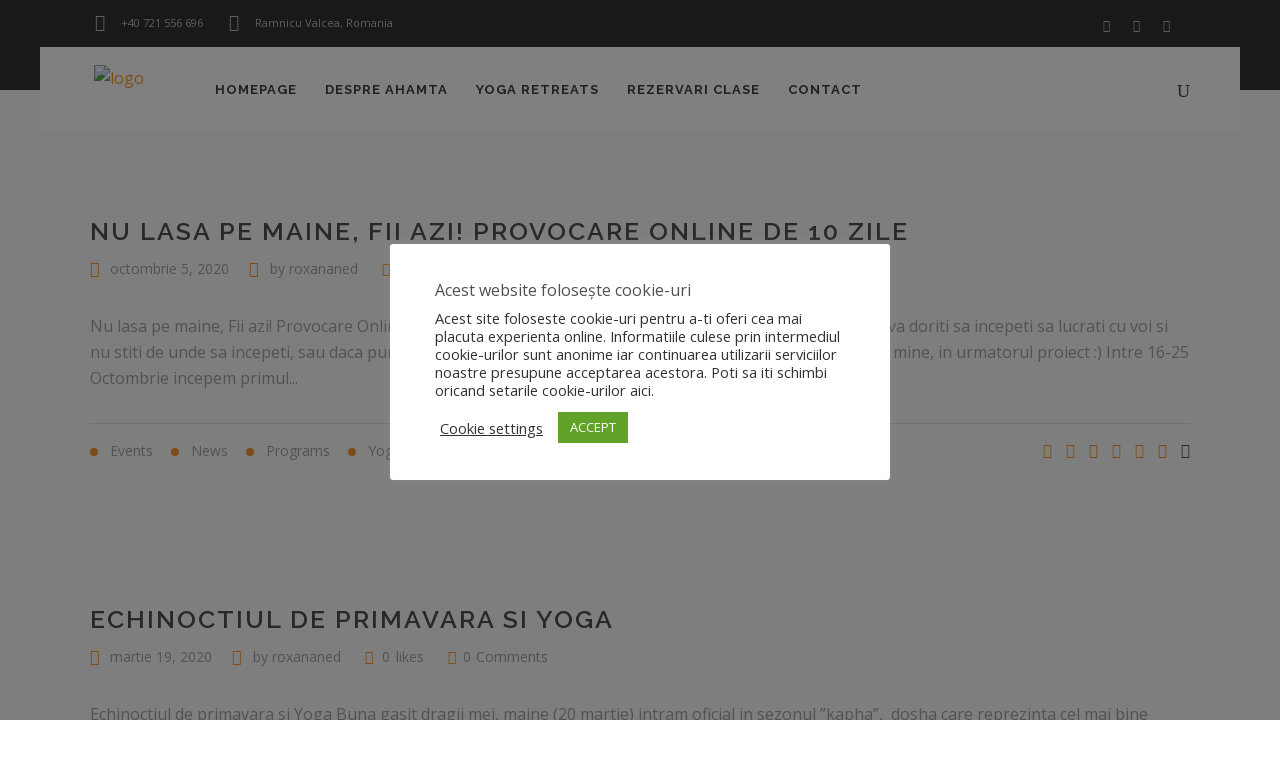

--- FILE ---
content_type: text/html; charset=UTF-8
request_url: https://ahamtayoga.com/tag/pranayama/
body_size: 32963
content:
<!DOCTYPE html>
<html lang="ro-RO">
<head>
		        <meta charset="UTF-8"/>
        <link rel="profile" href="https://gmpg.org/xfn/11"/>
        <link rel="pingback" href="https://ahamtayoga.com/xmlrpc.php"/>
                <meta name="viewport" content="width=device-width,initial-scale=1,user-scalable=no">
        
	<title>pranayama &#8211; Ahamtayoga &#8211; Cursuri Yoga Online &amp; Offline</title>
<script type="application/javascript">var mkdCoreAjaxUrl = "https://ahamtayoga.com/wp-admin/admin-ajax.php"</script><script type="application/javascript">var MikadoAjaxUrl = "https://ahamtayoga.com/wp-admin/admin-ajax.php"</script><meta name='robots' content='max-image-preview:large' />
<link rel='dns-prefetch' href='//fonts.googleapis.com' />
<link rel="alternate" type="application/rss+xml" title="Ahamtayoga - Cursuri Yoga Online &amp; Offline &raquo; Flux" href="https://ahamtayoga.com/feed/" />
<link rel="alternate" type="application/rss+xml" title="Ahamtayoga - Cursuri Yoga Online &amp; Offline &raquo; Flux comentarii" href="https://ahamtayoga.com/comments/feed/" />
<link rel="alternate" type="application/rss+xml" title="Ahamtayoga - Cursuri Yoga Online &amp; Offline &raquo; Flux etichetă pranayama" href="https://ahamtayoga.com/tag/pranayama/feed/" />
<style id='wp-img-auto-sizes-contain-inline-css' type='text/css'>
img:is([sizes=auto i],[sizes^="auto," i]){contain-intrinsic-size:3000px 1500px}
/*# sourceURL=wp-img-auto-sizes-contain-inline-css */
</style>

<link rel='stylesheet' id='sbi_styles-css' href='https://ahamtayoga.com/wp-content/plugins/instagram-feed/css/sbi-styles.min.css?ver=6.10.0' type='text/css' media='all' />
<style id='wp-emoji-styles-inline-css' type='text/css'>

	img.wp-smiley, img.emoji {
		display: inline !important;
		border: none !important;
		box-shadow: none !important;
		height: 1em !important;
		width: 1em !important;
		margin: 0 0.07em !important;
		vertical-align: -0.1em !important;
		background: none !important;
		padding: 0 !important;
	}
/*# sourceURL=wp-emoji-styles-inline-css */
</style>
<link rel='stylesheet' id='wp-block-library-css' href='https://ahamtayoga.com/wp-includes/css/dist/block-library/style.min.css?ver=6.9' type='text/css' media='all' />
<style id='wp-block-image-inline-css' type='text/css'>
.wp-block-image>a,.wp-block-image>figure>a{display:inline-block}.wp-block-image img{box-sizing:border-box;height:auto;max-width:100%;vertical-align:bottom}@media not (prefers-reduced-motion){.wp-block-image img.hide{visibility:hidden}.wp-block-image img.show{animation:show-content-image .4s}}.wp-block-image[style*=border-radius] img,.wp-block-image[style*=border-radius]>a{border-radius:inherit}.wp-block-image.has-custom-border img{box-sizing:border-box}.wp-block-image.aligncenter{text-align:center}.wp-block-image.alignfull>a,.wp-block-image.alignwide>a{width:100%}.wp-block-image.alignfull img,.wp-block-image.alignwide img{height:auto;width:100%}.wp-block-image .aligncenter,.wp-block-image .alignleft,.wp-block-image .alignright,.wp-block-image.aligncenter,.wp-block-image.alignleft,.wp-block-image.alignright{display:table}.wp-block-image .aligncenter>figcaption,.wp-block-image .alignleft>figcaption,.wp-block-image .alignright>figcaption,.wp-block-image.aligncenter>figcaption,.wp-block-image.alignleft>figcaption,.wp-block-image.alignright>figcaption{caption-side:bottom;display:table-caption}.wp-block-image .alignleft{float:left;margin:.5em 1em .5em 0}.wp-block-image .alignright{float:right;margin:.5em 0 .5em 1em}.wp-block-image .aligncenter{margin-left:auto;margin-right:auto}.wp-block-image :where(figcaption){margin-bottom:1em;margin-top:.5em}.wp-block-image.is-style-circle-mask img{border-radius:9999px}@supports ((-webkit-mask-image:none) or (mask-image:none)) or (-webkit-mask-image:none){.wp-block-image.is-style-circle-mask img{border-radius:0;-webkit-mask-image:url('data:image/svg+xml;utf8,<svg viewBox="0 0 100 100" xmlns="http://www.w3.org/2000/svg"><circle cx="50" cy="50" r="50"/></svg>');mask-image:url('data:image/svg+xml;utf8,<svg viewBox="0 0 100 100" xmlns="http://www.w3.org/2000/svg"><circle cx="50" cy="50" r="50"/></svg>');mask-mode:alpha;-webkit-mask-position:center;mask-position:center;-webkit-mask-repeat:no-repeat;mask-repeat:no-repeat;-webkit-mask-size:contain;mask-size:contain}}:root :where(.wp-block-image.is-style-rounded img,.wp-block-image .is-style-rounded img){border-radius:9999px}.wp-block-image figure{margin:0}.wp-lightbox-container{display:flex;flex-direction:column;position:relative}.wp-lightbox-container img{cursor:zoom-in}.wp-lightbox-container img:hover+button{opacity:1}.wp-lightbox-container button{align-items:center;backdrop-filter:blur(16px) saturate(180%);background-color:#5a5a5a40;border:none;border-radius:4px;cursor:zoom-in;display:flex;height:20px;justify-content:center;opacity:0;padding:0;position:absolute;right:16px;text-align:center;top:16px;width:20px;z-index:100}@media not (prefers-reduced-motion){.wp-lightbox-container button{transition:opacity .2s ease}}.wp-lightbox-container button:focus-visible{outline:3px auto #5a5a5a40;outline:3px auto -webkit-focus-ring-color;outline-offset:3px}.wp-lightbox-container button:hover{cursor:pointer;opacity:1}.wp-lightbox-container button:focus{opacity:1}.wp-lightbox-container button:focus,.wp-lightbox-container button:hover,.wp-lightbox-container button:not(:hover):not(:active):not(.has-background){background-color:#5a5a5a40;border:none}.wp-lightbox-overlay{box-sizing:border-box;cursor:zoom-out;height:100vh;left:0;overflow:hidden;position:fixed;top:0;visibility:hidden;width:100%;z-index:100000}.wp-lightbox-overlay .close-button{align-items:center;cursor:pointer;display:flex;justify-content:center;min-height:40px;min-width:40px;padding:0;position:absolute;right:calc(env(safe-area-inset-right) + 16px);top:calc(env(safe-area-inset-top) + 16px);z-index:5000000}.wp-lightbox-overlay .close-button:focus,.wp-lightbox-overlay .close-button:hover,.wp-lightbox-overlay .close-button:not(:hover):not(:active):not(.has-background){background:none;border:none}.wp-lightbox-overlay .lightbox-image-container{height:var(--wp--lightbox-container-height);left:50%;overflow:hidden;position:absolute;top:50%;transform:translate(-50%,-50%);transform-origin:top left;width:var(--wp--lightbox-container-width);z-index:9999999999}.wp-lightbox-overlay .wp-block-image{align-items:center;box-sizing:border-box;display:flex;height:100%;justify-content:center;margin:0;position:relative;transform-origin:0 0;width:100%;z-index:3000000}.wp-lightbox-overlay .wp-block-image img{height:var(--wp--lightbox-image-height);min-height:var(--wp--lightbox-image-height);min-width:var(--wp--lightbox-image-width);width:var(--wp--lightbox-image-width)}.wp-lightbox-overlay .wp-block-image figcaption{display:none}.wp-lightbox-overlay button{background:none;border:none}.wp-lightbox-overlay .scrim{background-color:#fff;height:100%;opacity:.9;position:absolute;width:100%;z-index:2000000}.wp-lightbox-overlay.active{visibility:visible}@media not (prefers-reduced-motion){.wp-lightbox-overlay.active{animation:turn-on-visibility .25s both}.wp-lightbox-overlay.active img{animation:turn-on-visibility .35s both}.wp-lightbox-overlay.show-closing-animation:not(.active){animation:turn-off-visibility .35s both}.wp-lightbox-overlay.show-closing-animation:not(.active) img{animation:turn-off-visibility .25s both}.wp-lightbox-overlay.zoom.active{animation:none;opacity:1;visibility:visible}.wp-lightbox-overlay.zoom.active .lightbox-image-container{animation:lightbox-zoom-in .4s}.wp-lightbox-overlay.zoom.active .lightbox-image-container img{animation:none}.wp-lightbox-overlay.zoom.active .scrim{animation:turn-on-visibility .4s forwards}.wp-lightbox-overlay.zoom.show-closing-animation:not(.active){animation:none}.wp-lightbox-overlay.zoom.show-closing-animation:not(.active) .lightbox-image-container{animation:lightbox-zoom-out .4s}.wp-lightbox-overlay.zoom.show-closing-animation:not(.active) .lightbox-image-container img{animation:none}.wp-lightbox-overlay.zoom.show-closing-animation:not(.active) .scrim{animation:turn-off-visibility .4s forwards}}@keyframes show-content-image{0%{visibility:hidden}99%{visibility:hidden}to{visibility:visible}}@keyframes turn-on-visibility{0%{opacity:0}to{opacity:1}}@keyframes turn-off-visibility{0%{opacity:1;visibility:visible}99%{opacity:0;visibility:visible}to{opacity:0;visibility:hidden}}@keyframes lightbox-zoom-in{0%{transform:translate(calc((-100vw + var(--wp--lightbox-scrollbar-width))/2 + var(--wp--lightbox-initial-left-position)),calc(-50vh + var(--wp--lightbox-initial-top-position))) scale(var(--wp--lightbox-scale))}to{transform:translate(-50%,-50%) scale(1)}}@keyframes lightbox-zoom-out{0%{transform:translate(-50%,-50%) scale(1);visibility:visible}99%{visibility:visible}to{transform:translate(calc((-100vw + var(--wp--lightbox-scrollbar-width))/2 + var(--wp--lightbox-initial-left-position)),calc(-50vh + var(--wp--lightbox-initial-top-position))) scale(var(--wp--lightbox-scale));visibility:hidden}}
/*# sourceURL=https://ahamtayoga.com/wp-includes/blocks/image/style.min.css */
</style>
<style id='global-styles-inline-css' type='text/css'>
:root{--wp--preset--aspect-ratio--square: 1;--wp--preset--aspect-ratio--4-3: 4/3;--wp--preset--aspect-ratio--3-4: 3/4;--wp--preset--aspect-ratio--3-2: 3/2;--wp--preset--aspect-ratio--2-3: 2/3;--wp--preset--aspect-ratio--16-9: 16/9;--wp--preset--aspect-ratio--9-16: 9/16;--wp--preset--color--black: #000000;--wp--preset--color--cyan-bluish-gray: #abb8c3;--wp--preset--color--white: #ffffff;--wp--preset--color--pale-pink: #f78da7;--wp--preset--color--vivid-red: #cf2e2e;--wp--preset--color--luminous-vivid-orange: #ff6900;--wp--preset--color--luminous-vivid-amber: #fcb900;--wp--preset--color--light-green-cyan: #7bdcb5;--wp--preset--color--vivid-green-cyan: #00d084;--wp--preset--color--pale-cyan-blue: #8ed1fc;--wp--preset--color--vivid-cyan-blue: #0693e3;--wp--preset--color--vivid-purple: #9b51e0;--wp--preset--gradient--vivid-cyan-blue-to-vivid-purple: linear-gradient(135deg,rgb(6,147,227) 0%,rgb(155,81,224) 100%);--wp--preset--gradient--light-green-cyan-to-vivid-green-cyan: linear-gradient(135deg,rgb(122,220,180) 0%,rgb(0,208,130) 100%);--wp--preset--gradient--luminous-vivid-amber-to-luminous-vivid-orange: linear-gradient(135deg,rgb(252,185,0) 0%,rgb(255,105,0) 100%);--wp--preset--gradient--luminous-vivid-orange-to-vivid-red: linear-gradient(135deg,rgb(255,105,0) 0%,rgb(207,46,46) 100%);--wp--preset--gradient--very-light-gray-to-cyan-bluish-gray: linear-gradient(135deg,rgb(238,238,238) 0%,rgb(169,184,195) 100%);--wp--preset--gradient--cool-to-warm-spectrum: linear-gradient(135deg,rgb(74,234,220) 0%,rgb(151,120,209) 20%,rgb(207,42,186) 40%,rgb(238,44,130) 60%,rgb(251,105,98) 80%,rgb(254,248,76) 100%);--wp--preset--gradient--blush-light-purple: linear-gradient(135deg,rgb(255,206,236) 0%,rgb(152,150,240) 100%);--wp--preset--gradient--blush-bordeaux: linear-gradient(135deg,rgb(254,205,165) 0%,rgb(254,45,45) 50%,rgb(107,0,62) 100%);--wp--preset--gradient--luminous-dusk: linear-gradient(135deg,rgb(255,203,112) 0%,rgb(199,81,192) 50%,rgb(65,88,208) 100%);--wp--preset--gradient--pale-ocean: linear-gradient(135deg,rgb(255,245,203) 0%,rgb(182,227,212) 50%,rgb(51,167,181) 100%);--wp--preset--gradient--electric-grass: linear-gradient(135deg,rgb(202,248,128) 0%,rgb(113,206,126) 100%);--wp--preset--gradient--midnight: linear-gradient(135deg,rgb(2,3,129) 0%,rgb(40,116,252) 100%);--wp--preset--font-size--small: 13px;--wp--preset--font-size--medium: 20px;--wp--preset--font-size--large: 36px;--wp--preset--font-size--x-large: 42px;--wp--preset--spacing--20: 0.44rem;--wp--preset--spacing--30: 0.67rem;--wp--preset--spacing--40: 1rem;--wp--preset--spacing--50: 1.5rem;--wp--preset--spacing--60: 2.25rem;--wp--preset--spacing--70: 3.38rem;--wp--preset--spacing--80: 5.06rem;--wp--preset--shadow--natural: 6px 6px 9px rgba(0, 0, 0, 0.2);--wp--preset--shadow--deep: 12px 12px 50px rgba(0, 0, 0, 0.4);--wp--preset--shadow--sharp: 6px 6px 0px rgba(0, 0, 0, 0.2);--wp--preset--shadow--outlined: 6px 6px 0px -3px rgb(255, 255, 255), 6px 6px rgb(0, 0, 0);--wp--preset--shadow--crisp: 6px 6px 0px rgb(0, 0, 0);}:where(.is-layout-flex){gap: 0.5em;}:where(.is-layout-grid){gap: 0.5em;}body .is-layout-flex{display: flex;}.is-layout-flex{flex-wrap: wrap;align-items: center;}.is-layout-flex > :is(*, div){margin: 0;}body .is-layout-grid{display: grid;}.is-layout-grid > :is(*, div){margin: 0;}:where(.wp-block-columns.is-layout-flex){gap: 2em;}:where(.wp-block-columns.is-layout-grid){gap: 2em;}:where(.wp-block-post-template.is-layout-flex){gap: 1.25em;}:where(.wp-block-post-template.is-layout-grid){gap: 1.25em;}.has-black-color{color: var(--wp--preset--color--black) !important;}.has-cyan-bluish-gray-color{color: var(--wp--preset--color--cyan-bluish-gray) !important;}.has-white-color{color: var(--wp--preset--color--white) !important;}.has-pale-pink-color{color: var(--wp--preset--color--pale-pink) !important;}.has-vivid-red-color{color: var(--wp--preset--color--vivid-red) !important;}.has-luminous-vivid-orange-color{color: var(--wp--preset--color--luminous-vivid-orange) !important;}.has-luminous-vivid-amber-color{color: var(--wp--preset--color--luminous-vivid-amber) !important;}.has-light-green-cyan-color{color: var(--wp--preset--color--light-green-cyan) !important;}.has-vivid-green-cyan-color{color: var(--wp--preset--color--vivid-green-cyan) !important;}.has-pale-cyan-blue-color{color: var(--wp--preset--color--pale-cyan-blue) !important;}.has-vivid-cyan-blue-color{color: var(--wp--preset--color--vivid-cyan-blue) !important;}.has-vivid-purple-color{color: var(--wp--preset--color--vivid-purple) !important;}.has-black-background-color{background-color: var(--wp--preset--color--black) !important;}.has-cyan-bluish-gray-background-color{background-color: var(--wp--preset--color--cyan-bluish-gray) !important;}.has-white-background-color{background-color: var(--wp--preset--color--white) !important;}.has-pale-pink-background-color{background-color: var(--wp--preset--color--pale-pink) !important;}.has-vivid-red-background-color{background-color: var(--wp--preset--color--vivid-red) !important;}.has-luminous-vivid-orange-background-color{background-color: var(--wp--preset--color--luminous-vivid-orange) !important;}.has-luminous-vivid-amber-background-color{background-color: var(--wp--preset--color--luminous-vivid-amber) !important;}.has-light-green-cyan-background-color{background-color: var(--wp--preset--color--light-green-cyan) !important;}.has-vivid-green-cyan-background-color{background-color: var(--wp--preset--color--vivid-green-cyan) !important;}.has-pale-cyan-blue-background-color{background-color: var(--wp--preset--color--pale-cyan-blue) !important;}.has-vivid-cyan-blue-background-color{background-color: var(--wp--preset--color--vivid-cyan-blue) !important;}.has-vivid-purple-background-color{background-color: var(--wp--preset--color--vivid-purple) !important;}.has-black-border-color{border-color: var(--wp--preset--color--black) !important;}.has-cyan-bluish-gray-border-color{border-color: var(--wp--preset--color--cyan-bluish-gray) !important;}.has-white-border-color{border-color: var(--wp--preset--color--white) !important;}.has-pale-pink-border-color{border-color: var(--wp--preset--color--pale-pink) !important;}.has-vivid-red-border-color{border-color: var(--wp--preset--color--vivid-red) !important;}.has-luminous-vivid-orange-border-color{border-color: var(--wp--preset--color--luminous-vivid-orange) !important;}.has-luminous-vivid-amber-border-color{border-color: var(--wp--preset--color--luminous-vivid-amber) !important;}.has-light-green-cyan-border-color{border-color: var(--wp--preset--color--light-green-cyan) !important;}.has-vivid-green-cyan-border-color{border-color: var(--wp--preset--color--vivid-green-cyan) !important;}.has-pale-cyan-blue-border-color{border-color: var(--wp--preset--color--pale-cyan-blue) !important;}.has-vivid-cyan-blue-border-color{border-color: var(--wp--preset--color--vivid-cyan-blue) !important;}.has-vivid-purple-border-color{border-color: var(--wp--preset--color--vivid-purple) !important;}.has-vivid-cyan-blue-to-vivid-purple-gradient-background{background: var(--wp--preset--gradient--vivid-cyan-blue-to-vivid-purple) !important;}.has-light-green-cyan-to-vivid-green-cyan-gradient-background{background: var(--wp--preset--gradient--light-green-cyan-to-vivid-green-cyan) !important;}.has-luminous-vivid-amber-to-luminous-vivid-orange-gradient-background{background: var(--wp--preset--gradient--luminous-vivid-amber-to-luminous-vivid-orange) !important;}.has-luminous-vivid-orange-to-vivid-red-gradient-background{background: var(--wp--preset--gradient--luminous-vivid-orange-to-vivid-red) !important;}.has-very-light-gray-to-cyan-bluish-gray-gradient-background{background: var(--wp--preset--gradient--very-light-gray-to-cyan-bluish-gray) !important;}.has-cool-to-warm-spectrum-gradient-background{background: var(--wp--preset--gradient--cool-to-warm-spectrum) !important;}.has-blush-light-purple-gradient-background{background: var(--wp--preset--gradient--blush-light-purple) !important;}.has-blush-bordeaux-gradient-background{background: var(--wp--preset--gradient--blush-bordeaux) !important;}.has-luminous-dusk-gradient-background{background: var(--wp--preset--gradient--luminous-dusk) !important;}.has-pale-ocean-gradient-background{background: var(--wp--preset--gradient--pale-ocean) !important;}.has-electric-grass-gradient-background{background: var(--wp--preset--gradient--electric-grass) !important;}.has-midnight-gradient-background{background: var(--wp--preset--gradient--midnight) !important;}.has-small-font-size{font-size: var(--wp--preset--font-size--small) !important;}.has-medium-font-size{font-size: var(--wp--preset--font-size--medium) !important;}.has-large-font-size{font-size: var(--wp--preset--font-size--large) !important;}.has-x-large-font-size{font-size: var(--wp--preset--font-size--x-large) !important;}
/*# sourceURL=global-styles-inline-css */
</style>

<style id='classic-theme-styles-inline-css' type='text/css'>
/*! This file is auto-generated */
.wp-block-button__link{color:#fff;background-color:#32373c;border-radius:9999px;box-shadow:none;text-decoration:none;padding:calc(.667em + 2px) calc(1.333em + 2px);font-size:1.125em}.wp-block-file__button{background:#32373c;color:#fff;text-decoration:none}
/*# sourceURL=/wp-includes/css/classic-themes.min.css */
</style>
<link rel='stylesheet' id='contact-form-7-css' href='https://ahamtayoga.com/wp-content/plugins/contact-form-7/includes/css/styles.css?ver=6.1.4' type='text/css' media='all' />
<link rel='stylesheet' id='cookie-law-info-css' href='https://ahamtayoga.com/wp-content/plugins/cookie-law-info/legacy/public/css/cookie-law-info-public.css?ver=3.3.8' type='text/css' media='all' />
<link rel='stylesheet' id='cookie-law-info-gdpr-css' href='https://ahamtayoga.com/wp-content/plugins/cookie-law-info/legacy/public/css/cookie-law-info-gdpr.css?ver=3.3.8' type='text/css' media='all' />
<link rel='stylesheet' id='rs-plugin-settings-css' href='https://ahamtayoga.com/wp-content/plugins/revslider/public/assets/css/rs6.css?ver=6.1.2' type='text/css' media='all' />
<style id='rs-plugin-settings-inline-css' type='text/css'>
#rs-demo-id {}
/*# sourceURL=rs-plugin-settings-inline-css */
</style>
<link rel='stylesheet' id='anahata-mikado-default-style-css' href='https://ahamtayoga.com/wp-content/themes/anahata/style.css?ver=6.9' type='text/css' media='all' />
<link rel='stylesheet' id='anahata-mikado-modules-plugins-css' href='https://ahamtayoga.com/wp-content/themes/anahata/assets/css/plugins.min.css?ver=6.9' type='text/css' media='all' />
<link rel='stylesheet' id='mediaelement-css' href='https://ahamtayoga.com/wp-includes/js/mediaelement/mediaelementplayer-legacy.min.css?ver=4.2.17' type='text/css' media='all' />
<link rel='stylesheet' id='wp-mediaelement-css' href='https://ahamtayoga.com/wp-includes/js/mediaelement/wp-mediaelement.min.css?ver=6.9' type='text/css' media='all' />
<link rel='stylesheet' id='anahata-mikado-modules-css' href='https://ahamtayoga.com/wp-content/themes/anahata/assets/css/modules.min.css?ver=6.9' type='text/css' media='all' />
<style id='anahata-mikado-modules-inline-css' type='text/css'>
body.page-id-10643 .mkd-portfolio-list-holder-outer.mkd-ptf-with-spaces.mkd-ptf-three-columns article {
    width: 30%;
    box-shadow: 1px 1px 3px #ddd;
}

@media only screen and (max-width: 1280px) {
body.page-id-14288 .mkd-portfolio-list-holder-outer.mkd-ptf-with-spaces .mkd-portfolio-list-holder article {
    margin-bottom: 37px !important;
}
}

body.page-id-10643 .mkd-portfolio-list-holder-outer.mkd-ptf-gallery article .mkd-ptf-item-title {
    font-size: 25px;
}

body.page-id-10643 .mkd-portfolio-list-holder-outer.mkd-ptf-with-spaces .mkd-portfolio-list-holder article {
    margin: 0 0 5%;
}

body.page-id-9899 .mkd-content .mkd-content-inner>.mkd-container>.mkd-container-inner,
body.page-id-9899 .mkd-content .mkd-content-inner>.mkd-full-width>.mkd-full-width-inner {
    padding: 64px 0 0;
}

body.page-id-14288 .mkd-portfolio-list-holder-outer.mkd-ptf-with-spaces .mkd-portfolio-list-holder article {
    margin-bottom: 56px;
}

body.page-id-14288 .mkd-portfolio-list-holder-outer.mkd-ptf-with-spaces.mkd-ptf-three-columns article {
    width: 31%;
    box-shadow: 3px 3px 3px rgba(0, 0, 0, 0.11);
}

body.page-id-13570 #mkd-back-to-top {
	bottom: 71px;
}
    
/*# sourceURL=anahata-mikado-modules-inline-css */
</style>
<link rel='stylesheet' id='anahata-mikado-blog-css' href='https://ahamtayoga.com/wp-content/themes/anahata/assets/css/blog.min.css?ver=6.9' type='text/css' media='all' />
<link rel='stylesheet' id='mkd-font-awesome-css' href='https://ahamtayoga.com/wp-content/themes/anahata/assets/css/font-awesome/css/font-awesome.min.css?ver=6.9' type='text/css' media='all' />
<link rel='stylesheet' id='mkd-font-elegant-css' href='https://ahamtayoga.com/wp-content/themes/anahata/assets/css/elegant-icons/style.min.css?ver=6.9' type='text/css' media='all' />
<link rel='stylesheet' id='mkd-ion-icons-css' href='https://ahamtayoga.com/wp-content/themes/anahata/assets/css/ion-icons/css/ionicons.min.css?ver=6.9' type='text/css' media='all' />
<link rel='stylesheet' id='mkd-linea-icons-css' href='https://ahamtayoga.com/wp-content/themes/anahata/assets/css/linea-icons/style.css?ver=6.9' type='text/css' media='all' />
<link rel='stylesheet' id='mkd-linear-icons-css' href='https://ahamtayoga.com/wp-content/themes/anahata/assets/css/linear-icons/style.css?ver=6.9' type='text/css' media='all' />
<link rel='stylesheet' id='mkd-simple-line-icons-css' href='https://ahamtayoga.com/wp-content/themes/anahata/assets/css/simple-line-icons/simple-line-icons.css?ver=6.9' type='text/css' media='all' />
<link rel='stylesheet' id='mkd-dripicons-css' href='https://ahamtayoga.com/wp-content/themes/anahata/assets/css/dripicons/dripicons.css?ver=6.9' type='text/css' media='all' />
<link rel='stylesheet' id='anahata-mikado-style-dynamic-css' href='https://ahamtayoga.com/wp-content/themes/anahata/assets/css/style_dynamic.css?ver=1765528246' type='text/css' media='all' />
<link rel='stylesheet' id='anahata-mikado-modules-responsive-css' href='https://ahamtayoga.com/wp-content/themes/anahata/assets/css/modules-responsive.min.css?ver=6.9' type='text/css' media='all' />
<link rel='stylesheet' id='anahata-mikado-blog-responsive-css' href='https://ahamtayoga.com/wp-content/themes/anahata/assets/css/blog-responsive.min.css?ver=6.9' type='text/css' media='all' />
<link rel='stylesheet' id='anahata-mikado-style-dynamic-responsive-css' href='https://ahamtayoga.com/wp-content/themes/anahata/assets/css/style_dynamic_responsive.css?ver=1765528246' type='text/css' media='all' />
<link rel='stylesheet' id='js_composer_front-css' href='https://ahamtayoga.com/wp-content/plugins/js_composer/assets/css/js_composer.min.css?ver=6.0.5' type='text/css' media='all' />
<link rel='stylesheet' id='anahata-mikado-google-fonts-css' href='https://fonts.googleapis.com/css?family=Open+Sans%3A100%2C100italic%2C200%2C200italic%2C300%2C300italic%2C400%2C400italic%2C500%2C500italic%2C600%2C600italic%2C700%2C700italic%2C800%2C800italic%2C900%2C900italic%7CRaleway%3A100%2C100italic%2C200%2C200italic%2C300%2C300italic%2C400%2C400italic%2C500%2C500italic%2C600%2C600italic%2C700%2C700italic%2C800%2C800italic%2C900%2C900italic&#038;subset=latin%2Clatin-ext&#038;ver=1.0.0' type='text/css' media='all' />
<script type="text/javascript" src="https://ahamtayoga.com/wp-includes/js/jquery/jquery.min.js?ver=3.7.1" id="jquery-core-js"></script>
<script type="text/javascript" src="https://ahamtayoga.com/wp-includes/js/jquery/jquery-migrate.min.js?ver=3.4.1" id="jquery-migrate-js"></script>
<script type="text/javascript" id="cookie-law-info-js-extra">
/* <![CDATA[ */
var Cli_Data = {"nn_cookie_ids":[],"cookielist":[],"non_necessary_cookies":[],"ccpaEnabled":"","ccpaRegionBased":"","ccpaBarEnabled":"","strictlyEnabled":["necessary","obligatoire"],"ccpaType":"gdpr","js_blocking":"1","custom_integration":"","triggerDomRefresh":"","secure_cookies":""};
var cli_cookiebar_settings = {"animate_speed_hide":"500","animate_speed_show":"500","background":"#FFF","border":"#b1a6a6c2","border_on":"","button_1_button_colour":"#61a229","button_1_button_hover":"#4e8221","button_1_link_colour":"#fff","button_1_as_button":"1","button_1_new_win":"","button_2_button_colour":"#333","button_2_button_hover":"#292929","button_2_link_colour":"#444","button_2_as_button":"","button_2_hidebar":"","button_3_button_colour":"#3566bb","button_3_button_hover":"#2a5296","button_3_link_colour":"#fff","button_3_as_button":"1","button_3_new_win":"","button_4_button_colour":"#000","button_4_button_hover":"#000000","button_4_link_colour":"#333333","button_4_as_button":"","button_7_button_colour":"#61a229","button_7_button_hover":"#4e8221","button_7_link_colour":"#fff","button_7_as_button":"1","button_7_new_win":"","font_family":"inherit","header_fix":"","notify_animate_hide":"1","notify_animate_show":"1","notify_div_id":"#cookie-law-info-bar","notify_position_horizontal":"right","notify_position_vertical":"top","scroll_close":"","scroll_close_reload":"","accept_close_reload":"","reject_close_reload":"","showagain_tab":"","showagain_background":"#fff","showagain_border":"#000","showagain_div_id":"#cookie-law-info-again","showagain_x_position":"100px","text":"#333333","show_once_yn":"","show_once":"10000","logging_on":"","as_popup":"","popup_overlay":"1","bar_heading_text":"Acest website folose\u0219te cookie-uri","cookie_bar_as":"popup","popup_showagain_position":"bottom-right","widget_position":"left"};
var log_object = {"ajax_url":"https://ahamtayoga.com/wp-admin/admin-ajax.php"};
//# sourceURL=cookie-law-info-js-extra
/* ]]> */
</script>
<script type="text/javascript" src="https://ahamtayoga.com/wp-content/plugins/cookie-law-info/legacy/public/js/cookie-law-info-public.js?ver=3.3.8" id="cookie-law-info-js"></script>
<script type="text/javascript" src="https://ahamtayoga.com/wp-content/plugins/revslider/public/assets/js/revolution.tools.min.js?ver=6.0" id="tp-tools-js"></script>
<script type="text/javascript" src="https://ahamtayoga.com/wp-content/plugins/revslider/public/assets/js/rs6.min.js?ver=6.1.2" id="revmin-js"></script>
<link rel="https://api.w.org/" href="https://ahamtayoga.com/wp-json/" /><link rel="alternate" title="JSON" type="application/json" href="https://ahamtayoga.com/wp-json/wp/v2/tags/111" /><link rel="EditURI" type="application/rsd+xml" title="RSD" href="https://ahamtayoga.com/xmlrpc.php?rsd" />
<meta name="generator" content="WordPress 6.9" />
<meta name="generator" content="Powered by WPBakery Page Builder - drag and drop page builder for WordPress."/>
<meta name="generator" content="Powered by Slider Revolution 6.1.2 - responsive, Mobile-Friendly Slider Plugin for WordPress with comfortable drag and drop interface." />
<link rel="icon" href="https://ahamtayoga.com/wp-content/uploads/2020/11/cropped-favicon2-32x32.jpg" sizes="32x32" />
<link rel="icon" href="https://ahamtayoga.com/wp-content/uploads/2020/11/cropped-favicon2-192x192.jpg" sizes="192x192" />
<link rel="apple-touch-icon" href="https://ahamtayoga.com/wp-content/uploads/2020/11/cropped-favicon2-180x180.jpg" />
<meta name="msapplication-TileImage" content="https://ahamtayoga.com/wp-content/uploads/2020/11/cropped-favicon2-270x270.jpg" />
<script type="text/javascript">function setREVStartSize(t){try{var h,e=document.getElementById(t.c).parentNode.offsetWidth;if(e=0===e||isNaN(e)?window.innerWidth:e,t.tabw=void 0===t.tabw?0:parseInt(t.tabw),t.thumbw=void 0===t.thumbw?0:parseInt(t.thumbw),t.tabh=void 0===t.tabh?0:parseInt(t.tabh),t.thumbh=void 0===t.thumbh?0:parseInt(t.thumbh),t.tabhide=void 0===t.tabhide?0:parseInt(t.tabhide),t.thumbhide=void 0===t.thumbhide?0:parseInt(t.thumbhide),t.mh=void 0===t.mh||""==t.mh||"auto"===t.mh?0:parseInt(t.mh,0),"fullscreen"===t.layout||"fullscreen"===t.l)h=Math.max(t.mh,window.innerHeight);else{for(var i in t.gw=Array.isArray(t.gw)?t.gw:[t.gw],t.rl)void 0!==t.gw[i]&&0!==t.gw[i]||(t.gw[i]=t.gw[i-1]);for(var i in t.gh=void 0===t.el||""===t.el||Array.isArray(t.el)&&0==t.el.length?t.gh:t.el,t.gh=Array.isArray(t.gh)?t.gh:[t.gh],t.rl)void 0!==t.gh[i]&&0!==t.gh[i]||(t.gh[i]=t.gh[i-1]);var r,a=new Array(t.rl.length),n=0;for(var i in t.tabw=t.tabhide>=e?0:t.tabw,t.thumbw=t.thumbhide>=e?0:t.thumbw,t.tabh=t.tabhide>=e?0:t.tabh,t.thumbh=t.thumbhide>=e?0:t.thumbh,t.rl)a[i]=t.rl[i]<window.innerWidth?0:t.rl[i];for(var i in r=a[0],a)r>a[i]&&0<a[i]&&(r=a[i],n=i);var d=e>t.gw[n]+t.tabw+t.thumbw?1:(e-(t.tabw+t.thumbw))/t.gw[n];h=t.gh[n]*d+(t.tabh+t.thumbh)}void 0===window.rs_init_css&&(window.rs_init_css=document.head.appendChild(document.createElement("style"))),document.getElementById(t.c).height=h,window.rs_init_css.innerHTML+="#"+t.c+"_wrapper { height: "+h+"px }"}catch(t){console.log("Failure at Presize of Slider:"+t)}};</script>
		<style type="text/css" id="wp-custom-css">
			/* Checkout Button style */

/* .wfacp-order-place-btn-wrap input#place_order {
    background: #f7972f !important;
    border-radius: 0px;
    padding: 20px 100px;
    font-size: 20px;
} */
 
body .wfacp_main_form input[type="button"], body .wfacp_main_form input[type="reset"], body .wfacp_main_form input[type="submit"], body .wfacp_main_form button[type="submit"] {
    
    background-color: #f7972f !important;
    
    border: 1px solid #f7972f !important;
    border-radius: 0px !important;
}

	.wpcf7-submit {
		width: 100% !important;
	}		</style>
		<noscript><style> .wpb_animate_when_almost_visible { opacity: 1; }</style></noscript></head>

<body data-rsssl=1 class="archive tag tag-pranayama tag-111 wp-theme-anahata mkd-core-1.0.5 anahata-ver-1.8 mkd-smooth-page-transitions mkd-mimic-ajax mkd-grid-1300 mkd-footer-with-bg-image mkd-fullwidth-footer mkd-header-box mkd-sticky-header-on-scroll-up mkd-default-mobile-header mkd-sticky-up-mobile-header mkd-dropdown-default mkd-full-width-wide-menu mkd-fullscreen-search mkd-fullscreen-search-with-bg-image mkd-search-fade wpb-js-composer js-comp-ver-6.0.5 vc_responsive">

<div class="mkd-wrapper">
	<div class="mkd-wrapper-inner">
		<div class="mkd-fullscreen-search-holder">
	<div class="mkd-fullscreen-search-table">
		<div class="mkd-fullscreen-search-cell">
			<div class="mkd-fullscreen-search-inner">
				<form action="https://ahamtayoga.com/" class="mkd-fullscreen-search-form" method="get">
					<div class="mkd-form-holder">
							<div class="mkd-field-holder">
								<input type="text" name="s" placeholder="Search on site..." class="mkd-search-field" autocomplete="off"/>

								<div class="mkd-line"></div>
								<input type="submit" class="mkd-search-submit" value="&#xe090;" />
							</div>
					</div>
				</form>
			</div>
		</div>
	</div>
</div>
	            <div class="mkd-top-bar-background"></div>
    	<div class="mkd-top-bar">
				<div class="mkd-grid">
									<div class="mkd-vertical-align-containers mkd-30-30-30">
				<div class="mkd-position-left mkd-top-bar-widget-area">
					<div class="mkd-position-left-inner mkd-top-bar-widget-area-inner">
													<div id="text-7" class="widget widget_text mkd-top-bar-widget"><div class="mkd-top-bar-widget-inner">			<div class="textwidget"><div  class="mkd-icon-list-item mkd-icon-list-item-default-font-family">
	<div class="mkd-icon-list-icon-holder">
		<div class="mkd-icon-list-icon-holder-inner clearfix">
			<i class="mkd-icon-simple-line-icon icon-call-in " style="color:#bababa;font-size:17px" ></i>		</div>
	</div>
	<p class="mkd-icon-list-text" style="color:#bababa;font-size:11px;font-weight: 400;padding-left: 15px" > +40 721 556 696</p>
</div>
</div>
		</div></div><div id="text-8" class="widget widget_text mkd-top-bar-widget"><div class="mkd-top-bar-widget-inner">			<div class="textwidget"><div  class="mkd-icon-list-item mkd-icon-list-item-default-font-family">
	<div class="mkd-icon-list-icon-holder">
		<div class="mkd-icon-list-icon-holder-inner clearfix">
			<i class="mkd-icon-simple-line-icon icon-location-pin " style="color:#bababa;font-size:17px" ></i>		</div>
	</div>
	<p class="mkd-icon-list-text" style="color:#bababa;font-size:11px;font-weight: 400;padding-left: 15px" > Ramnicu Valcea, Romania</p>
</div>
</div>
		</div></div>											</div>
				</div>
									<div class="mkd-position-center mkd-top-bar-widget-area">
						<div class="mkd-position-center-inner mkd-top-bar-widget-area-inner">
													</div>
					</div>
								<div class="mkd-position-right mkd-top-bar-widget-area">
					<div class="mkd-position-right-inner mkd-top-bar-widget-area-inner">
													<div id="text-10" class="widget widget_text mkd-top-bar-widget"><div class="mkd-top-bar-widget-inner">			<div class="textwidget">

	<span class="mkd-icon-shortcode normal" style="margin: 4px 20px 0 0" data-hover-color="#fff" data-color="#bababa">
        		<a href="https://www.youtube.com/channel/UCDOm2xp3mXZev8uu1tm9z8A?view_as=subscriber" target="_blank">
			
			<span aria-hidden="true" class="mkd-icon-font-elegant social_youtube mkd-icon-element" style="color: #bababa;font-size:12px" ></span>
					</a>
	    </span>

	


	<span class="mkd-icon-shortcode normal" style="margin: 4px 20px 0 0" data-hover-color="#fff" data-color="#bababa">
        		<a href="https://www.facebook.com/ahamtayoga" target="_blank">
			
			<span aria-hidden="true" class="mkd-icon-font-elegant social_facebook mkd-icon-element" style="color: #bababa;font-size:12px" ></span>
					</a>
	    </span>

	


	<span class="mkd-icon-shortcode normal" style="margin: 4px 20px 0 0" data-hover-color="#fff" data-color="#bababa">
        		<a href="https://www.instagram.com/ahamtayoga" target="_blank">
			
			<span aria-hidden="true" class="mkd-icon-font-elegant social_instagram mkd-icon-element" style="color: #bababa;font-size:12px" ></span>
					</a>
	    </span>

	


</div>
		</div></div>											</div>
				</div>
			</div>
					</div>
		</div>

	

<header class="mkd-page-header">
			<div class="mkd-menu-area">
			<div class="mkd-grid">
								<div class="mkd-vertical-align-containers">
					<div class="mkd-position-left">
						<div class="mkd-position-left-inner">
							
	<div class="mkd-logo-wrapper">
		<a href="https://ahamtayoga.com/" style="height: 50px;">
			<img height="100" width="329" class="mkd-normal-logo" src="https://dodgerblue-squirrel-829166.hostingersite.com/wp-content/uploads/2019/02/logo_whiasdtex2.png" alt="logo"/>
							<img height="100" width="329" class="mkd-dark-logo" src="https://dodgerblue-squirrel-829166.hostingersite.com/wp-content/uploads/2019/02/logo_whiasdtex2.png" alt="dark logo"/>							<img height="100" width="329" class="mkd-light-logo" src="https://dodgerblue-squirrel-829166.hostingersite.com/wp-content/uploads/2021/01/logo_whitex122.png" alt="light logo"/>		</a>
	</div>

                            
	<nav class="mkd-main-menu mkd-drop-down mkd-default-nav">
		<ul id="menu-meniu-principal-ahamta" class="clearfix"><li id="nav-menu-item-15145" class="menu-item menu-item-type-post_type menu-item-object-page menu-item-home  narrow"><a href="https://ahamtayoga.com/" class=""><span class="item_outer"><span class="item_inner"><span class="item_text">Homepage</span></span><span class="plus"></span></span><span class="menu_line"></span></a></li>
<li id="nav-menu-item-15143" class="menu-item menu-item-type-post_type menu-item-object-page  narrow"><a href="https://ahamtayoga.com/despre-ahamtayoga/" class=""><span class="item_outer"><span class="item_inner"><span class="item_text">Despre Ahamta</span></span><span class="plus"></span></span><span class="menu_line"></span></a></li>
<li id="nav-menu-item-16809" class="menu-item menu-item-type-custom menu-item-object-custom  narrow"><a href="https://ahamtaretreats.center/" class=""><span class="item_outer"><span class="item_inner"><span class="item_text">Yoga Retreats</span></span><span class="plus"></span></span><span class="menu_line"></span></a></li>
<li id="nav-menu-item-16609" class="menu-item menu-item-type-post_type menu-item-object-page  narrow"><a href="https://ahamtayoga.com/studio/" class=""><span class="item_outer"><span class="item_inner"><span class="item_text">Rezervari Clase</span></span><span class="plus"></span></span><span class="menu_line"></span></a></li>
<li id="nav-menu-item-15120" class="menu-item menu-item-type-post_type menu-item-object-page  narrow"><a href="https://ahamtayoga.com/get-in-touch/" class=""><span class="item_outer"><span class="item_inner"><span class="item_text">Contact</span></span><span class="plus"></span></span><span class="menu_line"></span></a></li>
</ul>	</nav>

						</div>
					</div>
					<div class="mkd-position-right">
						<div class="mkd-position-right-inner">
															<div class="mkd-main-menu-widget-area">
									<div class="mkd-main-menu-widget-area-inner">
										<div id="mkd_search_opener-2" class="widget widget_mkd_search_opener mkd-right-from-main-menu-widget"><div class="mkd-right-from-main-menu-widget-inner">
        <a                         class="mkd-search-opener" href="javascript:void(0)">
            <span aria-hidden="true" class="mkd-icon-font-elegant icon_search " ></span>                    </a>

        
        
        </div></div>    									</div>

								</div>
													</div>
					</div>
				</div>
			</div>
		</div>
			
	<div class="mkd-sticky-header">
				<div class="mkd-sticky-holder">
						<div class="mkd-grid">
								<div class=" mkd-vertical-align-containers">
					<div class="mkd-position-left">
						<div class="mkd-position-left-inner">
							
	<div class="mkd-logo-wrapper">
		<a href="https://ahamtayoga.com/" style="height: 50px;">
			<img height="100" width="329" class="mkd-normal-logo" src="https://dodgerblue-squirrel-829166.hostingersite.com/wp-content/uploads/2019/02/logo_whiasdtex2.png" alt="logo"/>
							<img height="100" width="329" class="mkd-dark-logo" src="https://dodgerblue-squirrel-829166.hostingersite.com/wp-content/uploads/2019/02/logo_whiasdtex2.png" alt="dark logo"/>							<img height="100" width="329" class="mkd-light-logo" src="https://dodgerblue-squirrel-829166.hostingersite.com/wp-content/uploads/2021/01/logo_whitex122.png" alt="light logo"/>		</a>
	</div>


						</div>
					</div>
					<div class="mkd-position-right">
						<div class="mkd-position-right-inner">
                            
	<nav class="mkd-main-menu mkd-drop-down mkd-sticky-nav">
		<ul id="menu-meniu-principal-ahamta-1" class="clearfix"><li id="sticky-nav-menu-item-15145" class="menu-item menu-item-type-post_type menu-item-object-page menu-item-home  narrow"><a href="https://ahamtayoga.com/" class=""><span class="item_outer"><span class="item_inner"><span class="item_text">Homepage</span></span><span class="plus"></span></span></a></li>
<li id="sticky-nav-menu-item-15143" class="menu-item menu-item-type-post_type menu-item-object-page  narrow"><a href="https://ahamtayoga.com/despre-ahamtayoga/" class=""><span class="item_outer"><span class="item_inner"><span class="item_text">Despre Ahamta</span></span><span class="plus"></span></span></a></li>
<li id="sticky-nav-menu-item-16809" class="menu-item menu-item-type-custom menu-item-object-custom  narrow"><a href="https://ahamtaretreats.center/" class=""><span class="item_outer"><span class="item_inner"><span class="item_text">Yoga Retreats</span></span><span class="plus"></span></span></a></li>
<li id="sticky-nav-menu-item-16609" class="menu-item menu-item-type-post_type menu-item-object-page  narrow"><a href="https://ahamtayoga.com/studio/" class=""><span class="item_outer"><span class="item_inner"><span class="item_text">Rezervari Clase</span></span><span class="plus"></span></span></a></li>
<li id="sticky-nav-menu-item-15120" class="menu-item menu-item-type-post_type menu-item-object-page  narrow"><a href="https://ahamtayoga.com/get-in-touch/" class=""><span class="item_outer"><span class="item_inner"><span class="item_text">Contact</span></span><span class="plus"></span></span></a></li>
</ul>	</nav>

                            								<div class="mkd-sticky-right-widget-area">
									<div id="mkd_search_opener-3" class="widget widget_mkd_search_opener mkd-sticky-right-widget"><div class="mkd-sticky-right-widget-inner">
        <a                         class="mkd-search-opener" href="javascript:void(0)">
            <span aria-hidden="true" class="mkd-icon-font-elegant icon_search " ></span>                    </a>

        
        
        </div></div>    								</div>

													</div>
					</div>
				</div>
							</div>
				</div>
	</div>

</header>


	<header class="mkd-mobile-header">
		<div class="mkd-mobile-header-inner">
						<div class="mkd-mobile-header-holder">
				<div class="mkd-grid">
					<div class="mkd-vertical-align-containers">
													<div class="mkd-mobile-menu-opener">
								<a href="javascript:void(0)">
                    <span class="mkd-mobile-opener-icon-holder">
                        <i class="mkd-icon-font-awesome fa fa-bars " ></i>                    </span>
								</a>
							</div>
																			<div class="mkd-position-center">
								<div class="mkd-position-center-inner">
									
	<div class="mkd-mobile-logo-wrapper">
		<a href="https://ahamtayoga.com/" style="height: 50px">
			<img height="100" width="329" src="https://dodgerblue-squirrel-829166.hostingersite.com/wp-content/uploads/2019/02/logo_whiasdtex2.png" alt="mobile logo"/>
		</a>
	</div>

								</div>
							</div>
												<div class="mkd-position-right">
							<div class="mkd-position-right-inner">
															</div>
						</div>
					</div>
					<!-- close .mkd-vertical-align-containers -->
				</div>
			</div>
			
	<nav class="mkd-mobile-nav">
		<div class="mkd-grid">
			<ul id="menu-meniu-principal-ahamta-2" class=""><li id="mobile-menu-item-15145" class="menu-item menu-item-type-post_type menu-item-object-page menu-item-home "><a href="https://ahamtayoga.com/" class=""><span>Homepage</span></a></li>
<li id="mobile-menu-item-15143" class="menu-item menu-item-type-post_type menu-item-object-page "><a href="https://ahamtayoga.com/despre-ahamtayoga/" class=""><span>Despre Ahamta</span></a></li>
<li id="mobile-menu-item-16809" class="menu-item menu-item-type-custom menu-item-object-custom "><a href="https://ahamtaretreats.center/" class=""><span>Yoga Retreats</span></a></li>
<li id="mobile-menu-item-16609" class="menu-item menu-item-type-post_type menu-item-object-page "><a href="https://ahamtayoga.com/studio/" class=""><span>Rezervari Clase</span></a></li>
<li id="mobile-menu-item-15120" class="menu-item menu-item-type-post_type menu-item-object-page "><a href="https://ahamtayoga.com/get-in-touch/" class=""><span>Contact</span></a></li>
</ul>		</div>
	</nav>

		</div>
	</header> <!-- close .mkd-mobile-header -->



		        		<div class="mkd-content" style="margin-top: -42.5px">
						<div class="mkd-content-inner">
	
<script>
  window.fbAsyncInit = function() {
    FB.init({
      appId      : '{399789661042480}',
      cookie     : true,
      xfbml      : true,
      version    : '{api-version}'
    });
      
    FB.AppEvents.logPageView();   
      
  };

  (function(d, s, id){
     var js, fjs = d.getElementsByTagName(s)[0];
     if (d.getElementById(id)) {return;}
     js = d.createElement(s); js.id = id;
     js.src = "https://connect.facebook.net/en_US/sdk.js";
     fjs.parentNode.insertBefore(js, fjs);
   }(document, 'script', 'facebook-jssdk'));
</script><div class="mkd-container">
	<div class="mkd-container-inner clearfix">
		<div class="mkd-grid-row">
    <div class="mkd-page-content-holder mkd-grid-col-12">
        <div class="mkd-blog-holder mkd-blog-type-standard " data-blog-type="standard"  >
    <article id="post-15227" class="post-15227 post type-post status-publish format-standard has-post-thumbnail hentry category-events category-news category-programs category-yoga tag-ahamtayoga tag-alimentatie tag-ayurveda tag-challenge-online tag-detox tag-fasting tag-mindfulness tag-practica-yoga tag-pranayama tag-retragere tag-retreat tag-retreat-online tag-roxana-dumitrescu tag-saatvic tag-yoga tag-yoga-ramnicu-valcea">
    <div class="mkd-post-content">
        	<div class="mkd-post-image">
		<a href="https://ahamtayoga.com/2020/10/05/nu-lasa-pe-maine-fii-azi-provocare-online-de-10-zile/" title="Nu lasa pe maine, Fii azi! Provocare Online de 10 zile">
			<img width="1280" height="960" src="https://ahamtayoga.com/wp-content/uploads/2020/10/online-retreat.jpg" class="attachment-full size-full wp-post-image" alt="" decoding="async" fetchpriority="high" srcset="https://ahamtayoga.com/wp-content/uploads/2020/10/online-retreat.jpg 1280w, https://ahamtayoga.com/wp-content/uploads/2020/10/online-retreat-300x225.jpg 300w, https://ahamtayoga.com/wp-content/uploads/2020/10/online-retreat-1024x768.jpg 1024w, https://ahamtayoga.com/wp-content/uploads/2020/10/online-retreat-768x576.jpg 768w, https://ahamtayoga.com/wp-content/uploads/2020/10/online-retreat-800x600.jpg 800w, https://ahamtayoga.com/wp-content/uploads/2020/10/online-retreat-600x450.jpg 600w" sizes="(max-width: 1280px) 100vw, 1280px" />		</a>
	</div>
        <div class="mkd-post-text">
            <div class="mkd-post-text-inner">
                <h2 class="mkd-post-title">
<a href="https://ahamtayoga.com/2020/10/05/nu-lasa-pe-maine-fii-azi-provocare-online-de-10-zile/" title="Nu lasa pe maine, Fii azi! Provocare Online de 10 zile">Nu lasa pe maine, Fii azi! Provocare Online de 10 zile</a>
</h2>                <div class="mkd-post-info">
                    <div class="mkd-post-info-date">
            <span class="mkd-blog-date-icon">
		    <i class="mkd-icon-linear-icon lnr lnr-calendar-full " ></i>	    </span>
        <span>octombrie 5, 2020</span>
        </div><div class="mkd-post-info-author mkd-post-info-item">
	<span class="mkd-post-info-author-icon">
			<i class="mkd-icon-linear-icon lnr lnr-user " ></i>		</span>
	by    <a class="mkd-post-info-author-link" href="https://ahamtayoga.com/author/roxananed/">
		roxananed    </a>
</div>
<div class="mkd-blog-like mkd-post-info-item">
    <a href="#" class="mkd-like" id="mkd-like-15227-409" title="Like this"><i class="icon_heart_alt"></i><span class="mkd-like-number">2</span><span>likes</span></a></div>
<div class="mkd-post-info-comments-holder mkd-post-info-item">
	<a class="mkd-post-info-comments" href="https://ahamtayoga.com/2020/10/05/nu-lasa-pe-maine-fii-azi-provocare-online-de-10-zile/#comments">
		<span class="mkd-post-info-comments-icon">
			<i class="mkd-icon-linear-icon lnr lnr-bubble " ></i>		</span>
		<span class="mkd-comment-number">2</span>
		<span>Comments</span>
	</a>
</div>                </div>
                <p class="mkd-post-excerpt">Nu lasa pe maine, Fii azi! Provocare Online de 10 zile
daca va era dor de o provocare la constientizare, daca va doriti sa incepeti sa lucrati cu voi si nu stiti de unde sa incepeti, sau daca pur si simplu simtiti nevoia unui detox corp si minte, va invit alaturi de mine, in urmatorul proiect :)
Intre 16-25 Octombrie incepem primul...</p>            </div>
            <div class="mkd-category-share-holder clearfix">
                <div class="mkd-categories-list">
                    <div class="mkd-post-info-category mkd-post-info-item">
    <a href="https://ahamtayoga.com/category/events/"><span class="mkd-category-color" style="background-color:#f7972f;"></span><span class="mkd-category-name">Events</span></a><a href="https://ahamtayoga.com/category/news/"><span class="mkd-category-color" style="background-color:#f7972f;"></span><span class="mkd-category-name">News</span></a><a href="https://ahamtayoga.com/category/programs/"><span class="mkd-category-color" style="background-color:#f7972f;"></span><span class="mkd-category-name">Programs</span></a><a href="https://ahamtayoga.com/category/yoga/"><span class="mkd-category-color" style="background-color:#f7972f;"></span><span class="mkd-category-name">Yoga</span></a></div>                </div>
				                    <div class="mkd-share-icons">
                                                <div class="mkd-social-share-holder mkd-list">
	<ul>
		<li class="mkd-google_plus-share">
	<a class="mkd-share-link" href="#" onclick="popUp=window.open(&#039;https://plus.google.com/share?url=https%3A%2F%2Fahamtayoga.com%2F2020%2F10%2F05%2Fnu-lasa-pe-maine-fii-azi-provocare-online-de-10-zile%2F&#039;, &#039;popupwindow&#039;, &#039;scrollbars=yes,width=800,height=400&#039;);popUp.focus();return false;">
					<span class="mkd-social-network-icon social_googleplus"></span>
			</a>
</li><li class="mkd-facebook-share">
	<a class="mkd-share-link" href="#" onclick="window.open(&#039;https://www.facebook.com/sharer.php?u=https%3A%2F%2Fahamtayoga.com%2F2020%2F10%2F05%2Fnu-lasa-pe-maine-fii-azi-provocare-online-de-10-zile%2F&#039;, &#039;sharer&#039;, &#039;toolbar=0,status=0,width=620,height=280&#039;);">
					<span class="mkd-social-network-icon social_facebook"></span>
			</a>
</li><li class="mkd-twitter-share">
	<a class="mkd-share-link" href="#" onclick="window.open(&#039;http://twitter.com/home?status=Nu+lasa+pe+maine%2C+Fii+azi%21+Provocare+Online+de+10+zile+daca+va+era+dor+de+o+provocare+la+constientizare%2C+daca+va+https://ahamtayoga.com/2020/10/05/nu-lasa-pe-maine-fii-azi-provocare-online-de-10-zile/&#039;, &#039;popupwindow&#039;, &#039;scrollbars=yes,width=800,height=400&#039;);">
					<span class="mkd-social-network-icon social_twitter"></span>
			</a>
</li><li class="mkd-linkedin-share">
	<a class="mkd-share-link" href="#" onclick="popUp=window.open(&#039;http://linkedin.com/shareArticle?mini=true&amp;url=https%3A%2F%2Fahamtayoga.com%2F2020%2F10%2F05%2Fnu-lasa-pe-maine-fii-azi-provocare-online-de-10-zile%2F&amp;title=Nu+lasa+pe+maine%2C+Fii+azi%21+Provocare+Online+de+10+zile&#039;, &#039;popupwindow&#039;, &#039;scrollbars=yes,width=800,height=400&#039;);popUp.focus();return false;">
					<span class="mkd-social-network-icon social_linkedin"></span>
			</a>
</li><li class="mkd-tumblr-share">
	<a class="mkd-share-link" href="#" onclick="popUp=window.open(&#039;http://www.tumblr.com/share/link?url=https%3A%2F%2Fahamtayoga.com%2F2020%2F10%2F05%2Fnu-lasa-pe-maine-fii-azi-provocare-online-de-10-zile%2F&amp;name=Nu+lasa+pe+maine%2C+Fii+azi%21+Provocare+Online+de+10+zile&amp;description=Nu+lasa+pe+maine%2C+Fii+azi%21+Provocare+Online+de+10+zile+daca+va+era+dor+de+o+provocare+la+constientizare%2C+daca+va+doriti+sa+incepeti+sa+lucrati+cu+voi+si+nu+stiti+de+unde+sa+incepeti%2C+sau+daca+pur+si+simplu+simtiti+nevoia+unui+detox...&#039;, &#039;popupwindow&#039;, &#039;scrollbars=yes,width=800,height=400&#039;);popUp.focus();return false;">
					<span class="mkd-social-network-icon  social_tumblr"></span>
			</a>
</li><li class="mkd-pinterest-share">
	<a class="mkd-share-link" href="#" onclick="popUp=window.open(&#039;http://pinterest.com/pin/create/button/?url=https%3A%2F%2Fahamtayoga.com%2F2020%2F10%2F05%2Fnu-lasa-pe-maine-fii-azi-provocare-online-de-10-zile%2F&amp;description=Nu lasa pe maine, Fii azi! Provocare Online de 10 zile&amp;media=https%3A%2F%2Fahamtayoga.com%2Fwp-content%2Fuploads%2F2020%2F10%2Fonline-retreat.jpg&#039;, &#039;popupwindow&#039;, &#039;scrollbars=yes,width=800,height=400&#039;);popUp.focus();return false;">
					<span class="mkd-social-network-icon  social_pinterest"></span>
			</a>
</li><li class="mkd-vk-share">
	<a class="mkd-share-link" href="#" onclick="popUp=window.open(&#039;http://vkontakte.ru/share.php?url=https%3A%2F%2Fahamtayoga.com%2F2020%2F10%2F05%2Fnu-lasa-pe-maine-fii-azi-provocare-online-de-10-zile%2F&amp;title=Nu+lasa+pe+maine%2C+Fii+azi%21+Provocare+Online+de+10+zile&amp;description=Nu+lasa+pe+maine%2C+Fii+azi%21+Provocare+Online+de+10+zile+daca+va+era+dor+de+o+provocare+la+constientizare%2C+daca+va+doriti+sa+incepeti+sa+lucrati+cu+voi+si+nu+stiti+de+unde+sa+incepeti%2C+sau+daca+pur+si+simplu+simtiti+nevoia+unui+detox...&amp;image=https%3A%2F%2Fahamtayoga.com%2Fwp-content%2Fuploads%2F2020%2F10%2Fonline-retreat.jpg&#039;, &#039;popupwindow&#039;, &#039;scrollbars=yes,width=800,height=400&#039;);popUp.focus();return false;">
					<span class="mkd-social-network-icon fa fa-vk"></span>
			</a>
</li>	</ul>
</div>                    </div>
                            </div>
        </div>
    </div>
</article><article id="post-10426" class="post-10426 post type-post status-publish format-standard has-post-thumbnail hentry category-news category-uncategorized category-yoga tag-ahamta-yoga tag-ayurveda tag-beneficii-yoga tag-dosha tag-echinoctiu tag-meditatie tag-pranayama tag-primavara tag-sanatate tag-surya-namaskar tag-transformare tag-yoga tag-yoga-valcea">
    <div class="mkd-post-content">
        	<div class="mkd-post-image">
		<a href="https://ahamtayoga.com/2020/03/19/echinoctiul-de-primavara-si-yoga/" title="Echinoctiul de primavara si Yoga">
			<img width="1000" height="700" src="https://ahamtayoga.com/wp-content/uploads/2020/03/Untitled-1.jpg" class="attachment-full size-full wp-post-image" alt="" decoding="async" srcset="https://ahamtayoga.com/wp-content/uploads/2020/03/Untitled-1.jpg 1000w, https://ahamtayoga.com/wp-content/uploads/2020/03/Untitled-1-300x210.jpg 300w, https://ahamtayoga.com/wp-content/uploads/2020/03/Untitled-1-768x538.jpg 768w, https://ahamtayoga.com/wp-content/uploads/2020/03/Untitled-1-600x420.jpg 600w" sizes="(max-width: 1000px) 100vw, 1000px" />		</a>
	</div>
        <div class="mkd-post-text">
            <div class="mkd-post-text-inner">
                <h2 class="mkd-post-title">
<a href="https://ahamtayoga.com/2020/03/19/echinoctiul-de-primavara-si-yoga/" title="Echinoctiul de primavara si Yoga">Echinoctiul de primavara si Yoga</a>
</h2>                <div class="mkd-post-info">
                    <div class="mkd-post-info-date">
            <span class="mkd-blog-date-icon">
		    <i class="mkd-icon-linear-icon lnr lnr-calendar-full " ></i>	    </span>
        <span>martie 19, 2020</span>
        </div><div class="mkd-post-info-author mkd-post-info-item">
	<span class="mkd-post-info-author-icon">
			<i class="mkd-icon-linear-icon lnr lnr-user " ></i>		</span>
	by    <a class="mkd-post-info-author-link" href="https://ahamtayoga.com/author/roxananed/">
		roxananed    </a>
</div>
<div class="mkd-blog-like mkd-post-info-item">
    <a href="#" class="mkd-like" id="mkd-like-10426-364" title="Like this"><i class="icon_heart_alt"></i><span class="mkd-like-number">0</span><span>likes</span></a></div>
<div class="mkd-post-info-comments-holder mkd-post-info-item">
	<a class="mkd-post-info-comments" href="https://ahamtayoga.com/2020/03/19/echinoctiul-de-primavara-si-yoga/#respond">
		<span class="mkd-post-info-comments-icon">
			<i class="mkd-icon-linear-icon lnr lnr-bubble " ></i>		</span>
		<span class="mkd-comment-number">0</span>
		<span>Comments</span>
	</a>
</div>                </div>
                <p class="mkd-post-excerpt">Echinoctiul de primavara si Yoga
Buna gasit dragii mei,

maine (20 martie) intram oficial in sezonul ”kapha”,  dosha care reprezinta cel mai bine momentul acesta al primaverii care vine sa echilibreze prin calitatile sale de impamantare, amorteala de peste iarna. Kapha este o combinatie intre elementele pamant si apa si sunt sursa din care viata (re)porneste, natura incepe sa se activeze si...</p>            </div>
            <div class="mkd-category-share-holder clearfix">
                <div class="mkd-categories-list">
                    <div class="mkd-post-info-category mkd-post-info-item">
    <a href="https://ahamtayoga.com/category/news/"><span class="mkd-category-color" style="background-color:#f7972f;"></span><span class="mkd-category-name">News</span></a><a href="https://ahamtayoga.com/category/uncategorized/"><span class="mkd-category-color" style="background-color:#f7972f;"></span><span class="mkd-category-name">Uncategorized</span></a><a href="https://ahamtayoga.com/category/yoga/"><span class="mkd-category-color" style="background-color:#f7972f;"></span><span class="mkd-category-name">Yoga</span></a></div>                </div>
				                    <div class="mkd-share-icons">
                                                <div class="mkd-social-share-holder mkd-list">
	<ul>
		<li class="mkd-google_plus-share">
	<a class="mkd-share-link" href="#" onclick="popUp=window.open(&#039;https://plus.google.com/share?url=https%3A%2F%2Fahamtayoga.com%2F2020%2F03%2F19%2Fechinoctiul-de-primavara-si-yoga%2F&#039;, &#039;popupwindow&#039;, &#039;scrollbars=yes,width=800,height=400&#039;);popUp.focus();return false;">
					<span class="mkd-social-network-icon social_googleplus"></span>
			</a>
</li><li class="mkd-facebook-share">
	<a class="mkd-share-link" href="#" onclick="window.open(&#039;https://www.facebook.com/sharer.php?u=https%3A%2F%2Fahamtayoga.com%2F2020%2F03%2F19%2Fechinoctiul-de-primavara-si-yoga%2F&#039;, &#039;sharer&#039;, &#039;toolbar=0,status=0,width=620,height=280&#039;);">
					<span class="mkd-social-network-icon social_facebook"></span>
			</a>
</li><li class="mkd-twitter-share">
	<a class="mkd-share-link" href="#" onclick="window.open(&#039;http://twitter.com/home?status=Echinoctiul+de+primavara+si+Yoga+Buna+gasit+dragii+mei%2C+maine+%2820+martie%29+intram+oficial+in+sezonul+%E2%80%9Dkapha%E2%80%9D%2C+%C2%A0dosha+https://ahamtayoga.com/2020/03/19/echinoctiul-de-primavara-si-yoga/&#039;, &#039;popupwindow&#039;, &#039;scrollbars=yes,width=800,height=400&#039;);">
					<span class="mkd-social-network-icon social_twitter"></span>
			</a>
</li><li class="mkd-linkedin-share">
	<a class="mkd-share-link" href="#" onclick="popUp=window.open(&#039;http://linkedin.com/shareArticle?mini=true&amp;url=https%3A%2F%2Fahamtayoga.com%2F2020%2F03%2F19%2Fechinoctiul-de-primavara-si-yoga%2F&amp;title=Echinoctiul+de+primavara+si+Yoga&#039;, &#039;popupwindow&#039;, &#039;scrollbars=yes,width=800,height=400&#039;);popUp.focus();return false;">
					<span class="mkd-social-network-icon social_linkedin"></span>
			</a>
</li><li class="mkd-tumblr-share">
	<a class="mkd-share-link" href="#" onclick="popUp=window.open(&#039;http://www.tumblr.com/share/link?url=https%3A%2F%2Fahamtayoga.com%2F2020%2F03%2F19%2Fechinoctiul-de-primavara-si-yoga%2F&amp;name=Echinoctiul+de+primavara+si+Yoga&amp;description=Echinoctiul+de+primavara+si+Yoga+Buna+gasit+dragii+mei%2C+maine+%2820+martie%29+intram+oficial+in+sezonul+%E2%80%9Dkapha%E2%80%9D%2C+%C2%A0dosha+care+reprezinta+cel+mai+bine+momentul+acesta+al+primaverii+care+vine+sa+echilibreze+prin+calitatile+sale+de+impamantare%2C+amorteala+de+peste+iarna.+Kapha+este+o+combinatie+intre...&#039;, &#039;popupwindow&#039;, &#039;scrollbars=yes,width=800,height=400&#039;);popUp.focus();return false;">
					<span class="mkd-social-network-icon  social_tumblr"></span>
			</a>
</li><li class="mkd-pinterest-share">
	<a class="mkd-share-link" href="#" onclick="popUp=window.open(&#039;http://pinterest.com/pin/create/button/?url=https%3A%2F%2Fahamtayoga.com%2F2020%2F03%2F19%2Fechinoctiul-de-primavara-si-yoga%2F&amp;description=Echinoctiul de primavara si Yoga&amp;media=https%3A%2F%2Fahamtayoga.com%2Fwp-content%2Fuploads%2F2020%2F03%2FUntitled-1.jpg&#039;, &#039;popupwindow&#039;, &#039;scrollbars=yes,width=800,height=400&#039;);popUp.focus();return false;">
					<span class="mkd-social-network-icon  social_pinterest"></span>
			</a>
</li><li class="mkd-vk-share">
	<a class="mkd-share-link" href="#" onclick="popUp=window.open(&#039;http://vkontakte.ru/share.php?url=https%3A%2F%2Fahamtayoga.com%2F2020%2F03%2F19%2Fechinoctiul-de-primavara-si-yoga%2F&amp;title=Echinoctiul+de+primavara+si+Yoga&amp;description=Echinoctiul+de+primavara+si+Yoga+Buna+gasit+dragii+mei%2C+maine+%2820+martie%29+intram+oficial+in+sezonul+%E2%80%9Dkapha%E2%80%9D%2C+%C2%A0dosha+care+reprezinta+cel+mai+bine+momentul+acesta+al+primaverii+care+vine+sa+echilibreze+prin+calitatile+sale+de+impamantare%2C+amorteala+de+peste+iarna.+Kapha+este+o+combinatie+intre...&amp;image=https%3A%2F%2Fahamtayoga.com%2Fwp-content%2Fuploads%2F2020%2F03%2FUntitled-1.jpg&#039;, &#039;popupwindow&#039;, &#039;scrollbars=yes,width=800,height=400&#039;);popUp.focus();return false;">
					<span class="mkd-social-network-icon fa fa-vk"></span>
			</a>
</li>	</ul>
</div>                    </div>
                            </div>
        </div>
    </div>
</article><article id="post-9220" class="post-9220 post type-post status-publish format-standard has-post-thumbnail hentry category-news category-sfaturi category-yoga tag-ahamtayoga tag-pranayama tag-sanatate tag-tehnici-respiratie tag-yoga">
    <div class="mkd-post-content">
        	<div class="mkd-post-image">
		<a href="https://ahamtayoga.com/2020/01/27/despre-pranayama-arta-de-a-respira/" title="Despre Pranayama &#8211; &#8222;arta de a respira constient&#8221;">
			<img width="2560" height="1920" src="https://ahamtayoga.com/wp-content/uploads/2019/11/Ahamtayoga-165.jpg" class="attachment-full size-full wp-post-image" alt="" decoding="async" srcset="https://ahamtayoga.com/wp-content/uploads/2019/11/Ahamtayoga-165.jpg 2560w, https://ahamtayoga.com/wp-content/uploads/2019/11/Ahamtayoga-165-300x225.jpg 300w, https://ahamtayoga.com/wp-content/uploads/2019/11/Ahamtayoga-165-768x576.jpg 768w, https://ahamtayoga.com/wp-content/uploads/2019/11/Ahamtayoga-165-1024x768.jpg 1024w" sizes="(max-width: 2560px) 100vw, 2560px" />		</a>
	</div>
        <div class="mkd-post-text">
            <div class="mkd-post-text-inner">
                <h2 class="mkd-post-title">
<a href="https://ahamtayoga.com/2020/01/27/despre-pranayama-arta-de-a-respira/" title="Despre Pranayama &#8211; &#8222;arta de a respira constient&#8221;">Despre Pranayama &#8211; &#8222;arta de a respira constient&#8221;</a>
</h2>                <div class="mkd-post-info">
                    <div class="mkd-post-info-date">
            <span class="mkd-blog-date-icon">
		    <i class="mkd-icon-linear-icon lnr lnr-calendar-full " ></i>	    </span>
        <span>ianuarie 27, 2020</span>
        </div><div class="mkd-post-info-author mkd-post-info-item">
	<span class="mkd-post-info-author-icon">
			<i class="mkd-icon-linear-icon lnr lnr-user " ></i>		</span>
	by    <a class="mkd-post-info-author-link" href="https://ahamtayoga.com/author/roxananed/">
		roxananed    </a>
</div>
<div class="mkd-blog-like mkd-post-info-item">
    <a href="#" class="mkd-like" id="mkd-like-9220-820" title="Like this"><i class="icon_heart_alt"></i><span class="mkd-like-number">1</span><span>like</span></a></div>
<div class="mkd-post-info-comments-holder mkd-post-info-item">
	<a class="mkd-post-info-comments" href="https://ahamtayoga.com/2020/01/27/despre-pranayama-arta-de-a-respira/#comments">
		<span class="mkd-post-info-comments-icon">
			<i class="mkd-icon-linear-icon lnr lnr-bubble " ></i>		</span>
		<span class="mkd-comment-number">1</span>
		<span>Comment</span>
	</a>
</div>                </div>
                <p class="mkd-post-excerpt">Despre Pranayama - "arta de a respira constient"
Postarea de azi e de mult timp promisa  si ma bucur ca am reusit sa o finalizez si sa iti impartasesc cate ceva din  informatia pe care am capatat-o in ultimii ani de cand am inceput sa ma dedic mai profund yogai.

Iti voi povesti aici despre Respiratie, despre tehnica stiuta sub numele de...</p>            </div>
            <div class="mkd-category-share-holder clearfix">
                <div class="mkd-categories-list">
                    <div class="mkd-post-info-category mkd-post-info-item">
    <a href="https://ahamtayoga.com/category/news/"><span class="mkd-category-color" style="background-color:#f7972f;"></span><span class="mkd-category-name">News</span></a><a href="https://ahamtayoga.com/category/sfaturi/"><span class="mkd-category-color" style="background-color:#f7972f;"></span><span class="mkd-category-name">Sfaturi</span></a><a href="https://ahamtayoga.com/category/yoga/"><span class="mkd-category-color" style="background-color:#f7972f;"></span><span class="mkd-category-name">Yoga</span></a></div>                </div>
				                    <div class="mkd-share-icons">
                                                <div class="mkd-social-share-holder mkd-list">
	<ul>
		<li class="mkd-google_plus-share">
	<a class="mkd-share-link" href="#" onclick="popUp=window.open(&#039;https://plus.google.com/share?url=https%3A%2F%2Fahamtayoga.com%2F2020%2F01%2F27%2Fdespre-pranayama-arta-de-a-respira%2F&#039;, &#039;popupwindow&#039;, &#039;scrollbars=yes,width=800,height=400&#039;);popUp.focus();return false;">
					<span class="mkd-social-network-icon social_googleplus"></span>
			</a>
</li><li class="mkd-facebook-share">
	<a class="mkd-share-link" href="#" onclick="window.open(&#039;https://www.facebook.com/sharer.php?u=https%3A%2F%2Fahamtayoga.com%2F2020%2F01%2F27%2Fdespre-pranayama-arta-de-a-respira%2F&#039;, &#039;sharer&#039;, &#039;toolbar=0,status=0,width=620,height=280&#039;);">
					<span class="mkd-social-network-icon social_facebook"></span>
			</a>
</li><li class="mkd-twitter-share">
	<a class="mkd-share-link" href="#" onclick="window.open(&#039;http://twitter.com/home?status=Despre+Pranayama+%26%238211%3B+%26%238222%3Barta+de+a+respira+constient%26%238221%3B+Postarea+de+azi+e+de+mult+timp+promisa+%C2%A0si+ma+https://ahamtayoga.com/2020/01/27/despre-pranayama-arta-de-a-respira/&#039;, &#039;popupwindow&#039;, &#039;scrollbars=yes,width=800,height=400&#039;);">
					<span class="mkd-social-network-icon social_twitter"></span>
			</a>
</li><li class="mkd-linkedin-share">
	<a class="mkd-share-link" href="#" onclick="popUp=window.open(&#039;http://linkedin.com/shareArticle?mini=true&amp;url=https%3A%2F%2Fahamtayoga.com%2F2020%2F01%2F27%2Fdespre-pranayama-arta-de-a-respira%2F&amp;title=Despre+Pranayama+%26%238211%3B+%26%238222%3Barta+de+a+respira+constient%26%238221%3B&#039;, &#039;popupwindow&#039;, &#039;scrollbars=yes,width=800,height=400&#039;);popUp.focus();return false;">
					<span class="mkd-social-network-icon social_linkedin"></span>
			</a>
</li><li class="mkd-tumblr-share">
	<a class="mkd-share-link" href="#" onclick="popUp=window.open(&#039;http://www.tumblr.com/share/link?url=https%3A%2F%2Fahamtayoga.com%2F2020%2F01%2F27%2Fdespre-pranayama-arta-de-a-respira%2F&amp;name=Despre+Pranayama+%26%238211%3B+%26%238222%3Barta+de+a+respira+constient%26%238221%3B&amp;description=Despre+Pranayama+%26%238211%3B+%26%238222%3Barta+de+a+respira+constient%26%238221%3B+Postarea+de+azi+e+de+mult+timp+promisa+%C2%A0si+ma+bucur+ca+am+reusit+sa+o+finalizez+si+sa+iti+impartasesc+cate+ceva+din+%C2%A0informatia+pe+care+am+capatat-o+in+ultimii+ani+de+cand+am+inceput+sa...&#039;, &#039;popupwindow&#039;, &#039;scrollbars=yes,width=800,height=400&#039;);popUp.focus();return false;">
					<span class="mkd-social-network-icon  social_tumblr"></span>
			</a>
</li><li class="mkd-pinterest-share">
	<a class="mkd-share-link" href="#" onclick="popUp=window.open(&#039;http://pinterest.com/pin/create/button/?url=https%3A%2F%2Fahamtayoga.com%2F2020%2F01%2F27%2Fdespre-pranayama-arta-de-a-respira%2F&amp;description=Despre Pranayama &#8211; &#8222;arta de a respira constient&#8221;&amp;media=https%3A%2F%2Fahamtayoga.com%2Fwp-content%2Fuploads%2F2019%2F11%2FAhamtayoga-165.jpg&#039;, &#039;popupwindow&#039;, &#039;scrollbars=yes,width=800,height=400&#039;);popUp.focus();return false;">
					<span class="mkd-social-network-icon  social_pinterest"></span>
			</a>
</li><li class="mkd-vk-share">
	<a class="mkd-share-link" href="#" onclick="popUp=window.open(&#039;http://vkontakte.ru/share.php?url=https%3A%2F%2Fahamtayoga.com%2F2020%2F01%2F27%2Fdespre-pranayama-arta-de-a-respira%2F&amp;title=Despre+Pranayama+%26%238211%3B+%26%238222%3Barta+de+a+respira+constient%26%238221%3B&amp;description=Despre+Pranayama+%26%238211%3B+%26%238222%3Barta+de+a+respira+constient%26%238221%3B+Postarea+de+azi+e+de+mult+timp+promisa+%C2%A0si+ma+bucur+ca+am+reusit+sa+o+finalizez+si+sa+iti+impartasesc+cate+ceva+din+%C2%A0informatia+pe+care+am+capatat-o+in+ultimii+ani+de+cand+am+inceput+sa...&amp;image=https%3A%2F%2Fahamtayoga.com%2Fwp-content%2Fuploads%2F2019%2F11%2FAhamtayoga-165.jpg&#039;, &#039;popupwindow&#039;, &#039;scrollbars=yes,width=800,height=400&#039;);popUp.focus();return false;">
					<span class="mkd-social-network-icon fa fa-vk"></span>
			</a>
</li>	</ul>
</div>                    </div>
                            </div>
        </div>
    </div>
</article>    </div>
    </div>

    </div>

	</div>
</div>
</div> <!-- close div.content_inner -->
</div>  <!-- close div.content -->

	<footer class="mkd-page-footer">
		<div class="mkd-footer-inner clearfix">

			
<div class="mkd-footer-top-holder">
	<div class="mkd-footer-top mkd-footer-top-full mkd-footer-top-aligment-left">
		
<div class="mkd-grid-row mkd-footer-top-four-cols">
			<div class="mkd-grid-col-3 mkd-grid-col-ipad-landscape-6 mkd-grid-col-ipad-portrait-12">
			<div id="text-2" class="widget mkd-footer-column-1 widget_text"><h3 class="mkd-footer-widget-title">About Us</h3>			<div class="textwidget"><div data-original-height="8" class="vc_empty_space"  style=&quot;height: 8px&quot; >
	<span class="vc_empty_space_inner"></span></div>


Numele meu este Roxana-Elena , sunt practicant si instructor Yoga si pasionata de tot ceea ce presupune un stil de viata activ si sanatos.

Alaturi de mine vei porni intr-o calatorie a transformarii tale fizice si mentale si am incredere ca tehnicile pe care le practic pe mine si celor care lucreaza alaturi de mine, te pot inspira si pe tine in atingerea obiectivelor.

<div data-original-height="30" class="vc_empty_space"  style=&quot;height: 30px&quot; >
	<span class="vc_empty_space_inner"></span></div>
</div>
		</div><div id="media_image-2" class="widget mkd-footer-column-1 widget_media_image"><img width="300" height="91" src="https://ahamtayoga.com/wp-content/uploads/2019/02/logo_whitex122-300x91.png" class="image wp-image-8326  attachment-medium size-medium" alt="" style="max-width: 100%; height: auto;" decoding="async" loading="lazy" srcset="https://ahamtayoga.com/wp-content/uploads/2019/02/logo_whitex122-300x91.png 300w, https://ahamtayoga.com/wp-content/uploads/2019/02/logo_whitex122.png 329w" sizes="auto, (max-width: 300px) 100vw, 300px" /></div>		</div>
			<div class="mkd-grid-col-3 mkd-grid-col-ipad-landscape-6 mkd-grid-col-ipad-portrait-12">
			<div class="widget mkd-latest-posts-widget"><h3 class="mkd-footer-widget-title">Top Posts</h3><div class="mkd-blog-list-holder  mkd-minimal">
	<ul class="mkd-blog-list">
		<li class="mkd-blog-list-item clearfix post-15719 post type-post status-publish format-standard has-post-thumbnail hentry category-news category-yoga tag-ahamtayoga tag-clase-de-yoga tag-meditatie tag-roxana-dumitrescu tag-stare-de-bine tag-tehnici-de-respiratie tag-yoga tag-yoga-de-acasa tag-yoga-de-relaxare tag-yoga-online tag-yoga-pentru-spate tag-yoga-valcea tag-zoom">
	<div class="mkd-blog-list-item-inner">
		<div class="mkd-item-text-holder">
			<h6 class="mkd-item-title">
			<a href="https://ahamtayoga.com/2020/11/10/yoga-online-mai-este-yoga/">
				Yoga Online&#8230;mai este Yoga?			</a>
		</h6>
					<p class="mkd-excerpt">Yoga Online&#8230;mai este Yoga? Scriu aceste rand...</p>
				<div class="mkd-item-date">
			<span>noiembrie 10, 2020</span>
		</div>
	</div>
	</div>
</li>
<li class="mkd-blog-list-item clearfix post-8531 post type-post status-publish format-standard has-post-thumbnail hentry category-news category-sfaturi category-yoga tag-activitate-fizica-in-sarcina tag-dezvoltare-intrauterina tag-exercitii-kegel tag-miscare tag-pilates tag-sanatate tag-sarcina-si-yoga tag-yoga-in-sarcina tag-yoga-pentru-gravide">
	<div class="mkd-blog-list-item-inner">
		<div class="mkd-item-text-holder">
			<h6 class="mkd-item-title">
			<a href="https://ahamtayoga.com/2019/11/13/8531/">
				Yoga in sarcina			</a>
		</h6>
					<p class="mkd-excerpt">Yoga in sarcina Fiecare trimestru de sarcina aduce...</p>
				<div class="mkd-item-date">
			<span>noiembrie 13, 2019</span>
		</div>
	</div>
	</div>
</li>
<li class="mkd-blog-list-item clearfix post-16029 post type-post status-publish format-standard has-post-thumbnail hentry category-news category-yoga">
	<div class="mkd-blog-list-item-inner">
		<div class="mkd-item-text-holder">
			<h6 class="mkd-item-title">
			<a href="https://ahamtayoga.com/2020/12/10/workshop-imbratiseaza-copilul-interior/">
				Workshop &#8211; Îmbrățișează copilul interior			</a>
		</h6>
					<p class="mkd-excerpt">...</p>
				<div class="mkd-item-date">
			<span>decembrie 10, 2020</span>
		</div>
	</div>
	</div>
</li>
	</ul>
</div>
</div>		</div>
			<div class="mkd-grid-col-3 mkd-grid-col-ipad-landscape-6 mkd-grid-col-ipad-portrait-12">
			<div id="block-2" class="widget mkd-footer-column-3 widget_block widget_media_image">
<figure class="wp-block-image size-full" id="https://ahamtaretreats.center/our-retreats/"><img loading="lazy" decoding="async" width="834" height="834" src="https://dodgerblue-squirrel-829166.hostingersite.com/wp-content/uploads/2022/10/WhatsApp-Image-2022-10-12-at-10.19.09-AM.jpeg" alt="" class="wp-image-16674" srcset="https://ahamtayoga.com/wp-content/uploads/2022/10/WhatsApp-Image-2022-10-12-at-10.19.09-AM.jpeg 834w, https://ahamtayoga.com/wp-content/uploads/2022/10/WhatsApp-Image-2022-10-12-at-10.19.09-AM-300x300.jpeg 300w, https://ahamtayoga.com/wp-content/uploads/2022/10/WhatsApp-Image-2022-10-12-at-10.19.09-AM-150x150.jpeg 150w, https://ahamtayoga.com/wp-content/uploads/2022/10/WhatsApp-Image-2022-10-12-at-10.19.09-AM-768x768.jpeg 768w, https://ahamtayoga.com/wp-content/uploads/2022/10/WhatsApp-Image-2022-10-12-at-10.19.09-AM-650x650.jpeg 650w, https://ahamtayoga.com/wp-content/uploads/2022/10/WhatsApp-Image-2022-10-12-at-10.19.09-AM-600x600.jpeg 600w, https://ahamtayoga.com/wp-content/uploads/2022/10/WhatsApp-Image-2022-10-12-at-10.19.09-AM-100x100.jpeg 100w" sizes="auto, (max-width: 834px) 100vw, 834px" /><figcaption class="wp-element-caption"><a href="https://ahamtaretreats.center/our-retreats/">https://ahamtaretreats.center/our-retreats/</a></figcaption></figure>
</div>		</div>
			<div class="mkd-grid-col-3 mkd-grid-col-ipad-landscape-6 mkd-grid-col-ipad-portrait-12">
			<div id="text-20" class="widget mkd-footer-column-4 widget_text">			<div class="textwidget">
<div id="sb_instagram"  class="sbi sbi_mob_col_1 sbi_tab_col_2 sbi_col_2 sbi_width_resp" style="padding-bottom: 10px;"	 data-feedid="*1"  data-res="auto" data-cols="2" data-colsmobile="1" data-colstablet="2" data-num="6" data-nummobile="2" data-item-padding="5"	 data-shortcode-atts="{&quot;num&quot;:&quot;9&quot;,&quot;cols&quot;:&quot;3&quot;}"  data-postid="" data-locatornonce="bbd807f031" data-imageaspectratio="1:1" data-sbi-flags="favorLocal,gdpr">
	<div class="sb_instagram_header "   >
	<a class="sbi_header_link" target="_blank"
	   rel="nofollow noopener" href="https://www.instagram.com/ahamtayoga/" title="@ahamtayoga">
		<div class="sbi_header_text">
			<div class="sbi_header_img">
									<div class="sbi_header_img_hover"  ><svg class="sbi_new_logo fa-instagram fa-w-14" aria-hidden="true" data-fa-processed="" aria-label="Instagram" data-prefix="fab" data-icon="instagram" role="img" viewBox="0 0 448 512">
                    <path fill="currentColor" d="M224.1 141c-63.6 0-114.9 51.3-114.9 114.9s51.3 114.9 114.9 114.9S339 319.5 339 255.9 287.7 141 224.1 141zm0 189.6c-41.1 0-74.7-33.5-74.7-74.7s33.5-74.7 74.7-74.7 74.7 33.5 74.7 74.7-33.6 74.7-74.7 74.7zm146.4-194.3c0 14.9-12 26.8-26.8 26.8-14.9 0-26.8-12-26.8-26.8s12-26.8 26.8-26.8 26.8 12 26.8 26.8zm76.1 27.2c-1.7-35.9-9.9-67.7-36.2-93.9-26.2-26.2-58-34.4-93.9-36.2-37-2.1-147.9-2.1-184.9 0-35.8 1.7-67.6 9.9-93.9 36.1s-34.4 58-36.2 93.9c-2.1 37-2.1 147.9 0 184.9 1.7 35.9 9.9 67.7 36.2 93.9s58 34.4 93.9 36.2c37 2.1 147.9 2.1 184.9 0 35.9-1.7 67.7-9.9 93.9-36.2 26.2-26.2 34.4-58 36.2-93.9 2.1-37 2.1-147.8 0-184.8zM398.8 388c-7.8 19.6-22.9 34.7-42.6 42.6-29.5 11.7-99.5 9-132.1 9s-102.7 2.6-132.1-9c-19.6-7.8-34.7-22.9-42.6-42.6-11.7-29.5-9-99.5-9-132.1s-2.6-102.7 9-132.1c7.8-19.6 22.9-34.7 42.6-42.6 29.5-11.7 99.5-9 132.1-9s102.7-2.6 132.1 9c19.6 7.8 34.7 22.9 42.6 42.6 11.7 29.5 9 99.5 9 132.1s2.7 102.7-9 132.1z"></path>
                </svg></div>
					<img loading="lazy" decoding="async"  src="https://dodgerblue-squirrel-829166.hostingersite.com/wp-content/uploads/2020/12/198px-Instagram_logo_2016.svg.png" alt="" width="50" height="50">
				
							</div>

			<div class="sbi_feedtheme_header_text">
				<h3>ahamtayoga</h3>
									<p class="sbi_bio">☀️500YTTC/Yoga Retreats 🌴</p>
							</div>
		</div>
	</a>
</div>

	<div id="sbi_images"  style="gap: 10px;">
		<div class="sbi_item sbi_type_image sbi_new sbi_transition"
	id="sbi_18280178842129609" data-date="1678442217">
	<div class="sbi_photo_wrap">
		<a class="sbi_photo" href="https://www.instagram.com/p/CpmqtTRy91L/" target="_blank" rel="noopener nofollow"
			data-full-res="https://scontent.cdninstagram.com/v/t51.29350-15/335733294_213739064533710_6408199544092636925_n.jpg?_nc_cat=105&#038;ccb=1-7&#038;_nc_sid=8ae9d6&#038;_nc_ohc=ZDtVoUeuHVcAX9z2hFz&#038;_nc_ht=scontent.cdninstagram.com&#038;edm=ANo9K5cEAAAA&#038;oh=00_AfB10slTTIvW13EWIQbZlGWJg2KcFOKdGqDnDD1gNP-7Ug&#038;oe=641432EB"
			data-img-src-set="{&quot;d&quot;:&quot;https:\/\/scontent.cdninstagram.com\/v\/t51.29350-15\/335733294_213739064533710_6408199544092636925_n.jpg?_nc_cat=105&amp;ccb=1-7&amp;_nc_sid=8ae9d6&amp;_nc_ohc=ZDtVoUeuHVcAX9z2hFz&amp;_nc_ht=scontent.cdninstagram.com&amp;edm=ANo9K5cEAAAA&amp;oh=00_AfB10slTTIvW13EWIQbZlGWJg2KcFOKdGqDnDD1gNP-7Ug&amp;oe=641432EB&quot;,&quot;150&quot;:&quot;https:\/\/scontent.cdninstagram.com\/v\/t51.29350-15\/335733294_213739064533710_6408199544092636925_n.jpg?_nc_cat=105&amp;ccb=1-7&amp;_nc_sid=8ae9d6&amp;_nc_ohc=ZDtVoUeuHVcAX9z2hFz&amp;_nc_ht=scontent.cdninstagram.com&amp;edm=ANo9K5cEAAAA&amp;oh=00_AfB10slTTIvW13EWIQbZlGWJg2KcFOKdGqDnDD1gNP-7Ug&amp;oe=641432EB&quot;,&quot;320&quot;:&quot;https:\/\/scontent.cdninstagram.com\/v\/t51.29350-15\/335733294_213739064533710_6408199544092636925_n.jpg?_nc_cat=105&amp;ccb=1-7&amp;_nc_sid=8ae9d6&amp;_nc_ohc=ZDtVoUeuHVcAX9z2hFz&amp;_nc_ht=scontent.cdninstagram.com&amp;edm=ANo9K5cEAAAA&amp;oh=00_AfB10slTTIvW13EWIQbZlGWJg2KcFOKdGqDnDD1gNP-7Ug&amp;oe=641432EB&quot;,&quot;640&quot;:&quot;https:\/\/scontent.cdninstagram.com\/v\/t51.29350-15\/335733294_213739064533710_6408199544092636925_n.jpg?_nc_cat=105&amp;ccb=1-7&amp;_nc_sid=8ae9d6&amp;_nc_ohc=ZDtVoUeuHVcAX9z2hFz&amp;_nc_ht=scontent.cdninstagram.com&amp;edm=ANo9K5cEAAAA&amp;oh=00_AfB10slTTIvW13EWIQbZlGWJg2KcFOKdGqDnDD1gNP-7Ug&amp;oe=641432EB&quot;}">
			<span class="sbi-screenreader">Weekend-ul  ne invita la si mai multa relaxare😍. 
</span>
									<img decoding="async" src="https://ahamtayoga.com/wp-content/plugins/instagram-feed/img/placeholder.png" alt="Weekend-ul  ne invita la si mai multa relaxare😍. 
Si noi suntem gata, gata sa ne bucuram din plin de o practica perfecta pentru final de zi si final de saptamana 😌 
www.ahamtayoga.com/studio/

#yogastudio #yogaclass #practice #yoga #relax #breathe #asana #ahamta #yogavalcea" aria-hidden="true">
		</a>
	</div>
</div><div class="sbi_item sbi_type_image sbi_new sbi_transition"
	id="sbi_18332861806064164" data-date="1678189113">
	<div class="sbi_photo_wrap">
		<a class="sbi_photo" href="https://www.instagram.com/p/CpfH80ZyZEE/" target="_blank" rel="noopener nofollow"
			data-full-res="https://scontent.cdninstagram.com/v/t51.29350-15/334260225_224991903429143_1781331850571200668_n.jpg?_nc_cat=110&#038;ccb=1-7&#038;_nc_sid=8ae9d6&#038;_nc_ohc=4MZJFDBi0JQAX_Wq8wE&#038;_nc_ht=scontent.cdninstagram.com&#038;edm=ANo9K5cEAAAA&#038;oh=00_AfCcmgE2WrEdESxuhEHWOj6dfEMSNRWdGXGgZPP8yytXSQ&#038;oe=6413FB9D"
			data-img-src-set="{&quot;d&quot;:&quot;https:\/\/scontent.cdninstagram.com\/v\/t51.29350-15\/334260225_224991903429143_1781331850571200668_n.jpg?_nc_cat=110&amp;ccb=1-7&amp;_nc_sid=8ae9d6&amp;_nc_ohc=4MZJFDBi0JQAX_Wq8wE&amp;_nc_ht=scontent.cdninstagram.com&amp;edm=ANo9K5cEAAAA&amp;oh=00_AfCcmgE2WrEdESxuhEHWOj6dfEMSNRWdGXGgZPP8yytXSQ&amp;oe=6413FB9D&quot;,&quot;150&quot;:&quot;https:\/\/scontent.cdninstagram.com\/v\/t51.29350-15\/334260225_224991903429143_1781331850571200668_n.jpg?_nc_cat=110&amp;ccb=1-7&amp;_nc_sid=8ae9d6&amp;_nc_ohc=4MZJFDBi0JQAX_Wq8wE&amp;_nc_ht=scontent.cdninstagram.com&amp;edm=ANo9K5cEAAAA&amp;oh=00_AfCcmgE2WrEdESxuhEHWOj6dfEMSNRWdGXGgZPP8yytXSQ&amp;oe=6413FB9D&quot;,&quot;320&quot;:&quot;https:\/\/scontent.cdninstagram.com\/v\/t51.29350-15\/334260225_224991903429143_1781331850571200668_n.jpg?_nc_cat=110&amp;ccb=1-7&amp;_nc_sid=8ae9d6&amp;_nc_ohc=4MZJFDBi0JQAX_Wq8wE&amp;_nc_ht=scontent.cdninstagram.com&amp;edm=ANo9K5cEAAAA&amp;oh=00_AfCcmgE2WrEdESxuhEHWOj6dfEMSNRWdGXGgZPP8yytXSQ&amp;oe=6413FB9D&quot;,&quot;640&quot;:&quot;https:\/\/scontent.cdninstagram.com\/v\/t51.29350-15\/334260225_224991903429143_1781331850571200668_n.jpg?_nc_cat=110&amp;ccb=1-7&amp;_nc_sid=8ae9d6&amp;_nc_ohc=4MZJFDBi0JQAX_Wq8wE&amp;_nc_ht=scontent.cdninstagram.com&amp;edm=ANo9K5cEAAAA&amp;oh=00_AfCcmgE2WrEdESxuhEHWOj6dfEMSNRWdGXGgZPP8yytXSQ&amp;oe=6413FB9D&quot;}">
			<span class="sbi-screenreader">Pe măsură ce copilul crește gradul nostru de empat</span>
									<img decoding="async" src="https://ahamtayoga.com/wp-content/plugins/instagram-feed/img/placeholder.png" alt="Pe măsură ce copilul crește gradul nostru de empatie scade față de copilul de 4-5 ani pentru că nu mai vedem Emoția, ci Comportamentul care însoțește emoția.

Adevărul este că un copil furios rareori va face ce trebuie, cel mai adesea va avea un comportament care ne va face să fim reactivi.

Fii un părinte inspirat! Oferă-i șansa copilului tău să descopere și să învețe instrumente și abilități  de inteligentă emoțională și comunicare empatică pentru a avea relații armonioase. 

Participarea la atelier se face prin înscriere la tel.: 0746 612 069." aria-hidden="true">
		</a>
	</div>
</div><div class="sbi_item sbi_type_carousel sbi_new sbi_transition"
	id="sbi_18011938789555648" data-date="1678175814">
	<div class="sbi_photo_wrap">
		<a class="sbi_photo" href="https://www.instagram.com/p/CpeulYIuf9x/" target="_blank" rel="noopener nofollow"
			data-full-res="https://scontent.cdninstagram.com/v/t51.29350-15/334232675_153865153850035_5920271031331494826_n.jpg?_nc_cat=100&#038;ccb=1-7&#038;_nc_sid=8ae9d6&#038;_nc_ohc=rsMb6qav6lsAX-8GWbH&#038;_nc_ht=scontent.cdninstagram.com&#038;edm=ANo9K5cEAAAA&#038;oh=00_AfA_rNOuIwozF8V4fhNMyzxawHAcTNh6TJ2jHwBWfvxHHw&#038;oe=64147A7D"
			data-img-src-set="{&quot;d&quot;:&quot;https:\/\/scontent.cdninstagram.com\/v\/t51.29350-15\/334232675_153865153850035_5920271031331494826_n.jpg?_nc_cat=100&amp;ccb=1-7&amp;_nc_sid=8ae9d6&amp;_nc_ohc=rsMb6qav6lsAX-8GWbH&amp;_nc_ht=scontent.cdninstagram.com&amp;edm=ANo9K5cEAAAA&amp;oh=00_AfA_rNOuIwozF8V4fhNMyzxawHAcTNh6TJ2jHwBWfvxHHw&amp;oe=64147A7D&quot;,&quot;150&quot;:&quot;https:\/\/scontent.cdninstagram.com\/v\/t51.29350-15\/334232675_153865153850035_5920271031331494826_n.jpg?_nc_cat=100&amp;ccb=1-7&amp;_nc_sid=8ae9d6&amp;_nc_ohc=rsMb6qav6lsAX-8GWbH&amp;_nc_ht=scontent.cdninstagram.com&amp;edm=ANo9K5cEAAAA&amp;oh=00_AfA_rNOuIwozF8V4fhNMyzxawHAcTNh6TJ2jHwBWfvxHHw&amp;oe=64147A7D&quot;,&quot;320&quot;:&quot;https:\/\/scontent.cdninstagram.com\/v\/t51.29350-15\/334232675_153865153850035_5920271031331494826_n.jpg?_nc_cat=100&amp;ccb=1-7&amp;_nc_sid=8ae9d6&amp;_nc_ohc=rsMb6qav6lsAX-8GWbH&amp;_nc_ht=scontent.cdninstagram.com&amp;edm=ANo9K5cEAAAA&amp;oh=00_AfA_rNOuIwozF8V4fhNMyzxawHAcTNh6TJ2jHwBWfvxHHw&amp;oe=64147A7D&quot;,&quot;640&quot;:&quot;https:\/\/scontent.cdninstagram.com\/v\/t51.29350-15\/334232675_153865153850035_5920271031331494826_n.jpg?_nc_cat=100&amp;ccb=1-7&amp;_nc_sid=8ae9d6&amp;_nc_ohc=rsMb6qav6lsAX-8GWbH&amp;_nc_ht=scontent.cdninstagram.com&amp;edm=ANo9K5cEAAAA&amp;oh=00_AfA_rNOuIwozF8V4fhNMyzxawHAcTNh6TJ2jHwBWfvxHHw&amp;oe=64147A7D&quot;}">
			<span class="sbi-screenreader">Yoga nu are varsta, caci practicile pot fi cu usur</span>
			<svg class="svg-inline--fa fa-clone fa-w-16 sbi_lightbox_carousel_icon" aria-hidden="true" aria-label="Clone" data-fa-proƒcessed="" data-prefix="far" data-icon="clone" role="img" xmlns="http://www.w3.org/2000/svg" viewBox="0 0 512 512">
                    <path fill="currentColor" d="M464 0H144c-26.51 0-48 21.49-48 48v48H48c-26.51 0-48 21.49-48 48v320c0 26.51 21.49 48 48 48h320c26.51 0 48-21.49 48-48v-48h48c26.51 0 48-21.49 48-48V48c0-26.51-21.49-48-48-48zM362 464H54a6 6 0 0 1-6-6V150a6 6 0 0 1 6-6h42v224c0 26.51 21.49 48 48 48h224v42a6 6 0 0 1-6 6zm96-96H150a6 6 0 0 1-6-6V54a6 6 0 0 1 6-6h308a6 6 0 0 1 6 6v308a6 6 0 0 1-6 6z"></path>
                </svg>						<img decoding="async" src="https://ahamtayoga.com/wp-content/plugins/instagram-feed/img/placeholder.png" alt="Yoga nu are varsta, caci practicile pot fi cu usurinta adaptate tuturor.  Si mai important de atat este faptul ca in studio dedicam timp si atentie aparte celor mai mici practicanti de Yoga, prin clasele dedicate exclusiv lor. 

Sesiunile pentru cei mici sunt ghidate de Martha, cea care face ca experienta minunata de pe saltelute sa fie una in perfecta siguranta pentru sustinerea cresterii armonioase, dar si pentru ca acestia sa se bucure din plin de toate beneficiile emotionale si de sustinerea unei comunitati construite exact pe stilul lor! 

Ii invitam si asteptam cu drag si cu practici creative, pe saltelute, in studio 🫶🏻 

#yoga #copii #bucurie #liniste #creatie #yogavalcea #yogapentrucopii #yogacumartha #ahamtayoga #studio #yogastudio" aria-hidden="true">
		</a>
	</div>
</div><div class="sbi_item sbi_type_image sbi_new sbi_transition"
	id="sbi_17881849475813134" data-date="1678169290">
	<div class="sbi_photo_wrap">
		<a class="sbi_photo" href="https://www.instagram.com/p/CpeiI-RyT5u/" target="_blank" rel="noopener nofollow"
			data-full-res="https://scontent.cdninstagram.com/v/t51.29350-15/334359222_162126696645063_8627635203361590027_n.jpg?_nc_cat=102&#038;ccb=1-7&#038;_nc_sid=8ae9d6&#038;_nc_ohc=G9eRaSsUXnkAX_H4hec&#038;_nc_ht=scontent.cdninstagram.com&#038;edm=ANo9K5cEAAAA&#038;oh=00_AfBTRd4T0XH4yaTEzt5kHlQzIcn46P7q-0FajH9b7uEbng&#038;oe=64130CD8"
			data-img-src-set="{&quot;d&quot;:&quot;https:\/\/scontent.cdninstagram.com\/v\/t51.29350-15\/334359222_162126696645063_8627635203361590027_n.jpg?_nc_cat=102&amp;ccb=1-7&amp;_nc_sid=8ae9d6&amp;_nc_ohc=G9eRaSsUXnkAX_H4hec&amp;_nc_ht=scontent.cdninstagram.com&amp;edm=ANo9K5cEAAAA&amp;oh=00_AfBTRd4T0XH4yaTEzt5kHlQzIcn46P7q-0FajH9b7uEbng&amp;oe=64130CD8&quot;,&quot;150&quot;:&quot;https:\/\/scontent.cdninstagram.com\/v\/t51.29350-15\/334359222_162126696645063_8627635203361590027_n.jpg?_nc_cat=102&amp;ccb=1-7&amp;_nc_sid=8ae9d6&amp;_nc_ohc=G9eRaSsUXnkAX_H4hec&amp;_nc_ht=scontent.cdninstagram.com&amp;edm=ANo9K5cEAAAA&amp;oh=00_AfBTRd4T0XH4yaTEzt5kHlQzIcn46P7q-0FajH9b7uEbng&amp;oe=64130CD8&quot;,&quot;320&quot;:&quot;https:\/\/scontent.cdninstagram.com\/v\/t51.29350-15\/334359222_162126696645063_8627635203361590027_n.jpg?_nc_cat=102&amp;ccb=1-7&amp;_nc_sid=8ae9d6&amp;_nc_ohc=G9eRaSsUXnkAX_H4hec&amp;_nc_ht=scontent.cdninstagram.com&amp;edm=ANo9K5cEAAAA&amp;oh=00_AfBTRd4T0XH4yaTEzt5kHlQzIcn46P7q-0FajH9b7uEbng&amp;oe=64130CD8&quot;,&quot;640&quot;:&quot;https:\/\/scontent.cdninstagram.com\/v\/t51.29350-15\/334359222_162126696645063_8627635203361590027_n.jpg?_nc_cat=102&amp;ccb=1-7&amp;_nc_sid=8ae9d6&amp;_nc_ohc=G9eRaSsUXnkAX_H4hec&amp;_nc_ht=scontent.cdninstagram.com&amp;edm=ANo9K5cEAAAA&amp;oh=00_AfBTRd4T0XH4yaTEzt5kHlQzIcn46P7q-0FajH9b7uEbng&amp;oe=64130CD8&quot;}">
			<span class="sbi-screenreader">Un atelier &quot;must&quot; pentru acest an, cel putin! ca s</span>
									<img decoding="async" src="https://ahamtayoga.com/wp-content/plugins/instagram-feed/img/placeholder.png" alt="Un atelier &quot;must&quot; pentru acest an, cel putin! ca sa nu spunem un atelier la care oricine ar trebui sa participe macar o data in viata.

Cine ești tu în viața ta?

...Ești copilul părinților tăi...
...Poți fi părinte pentru copiii tăi...
...Ești o femeie sau un bărbat care își dorește o carieră...
...Ești partener sau parteneră pentru persoana iubită...
...Ești susținere pentru cei care îți cer ajutorul...

Dar pentru TINE, cine ești?
vino sa descoperi, in 19 martie, de la ora 9:00-17:00, in Studioul de Practici pentru binele tau interior si exterior.

In pagina de facebook a evenimentului gasesti toate informatiile pentru participare si inscriere, iar pentru detalii, iti stam cu drag la dispozitie si telefonic: 0721 556 696" aria-hidden="true">
		</a>
	</div>
</div><div class="sbi_item sbi_type_image sbi_new sbi_transition"
	id="sbi_17972230754003316" data-date="1677932118">
	<div class="sbi_photo_wrap">
		<a class="sbi_photo" href="https://www.instagram.com/p/CpXdxXbMvDN/" target="_blank" rel="noopener nofollow"
			data-full-res="https://scontent.cdninstagram.com/v/t51.29350-15/328069379_947253136448855_9125099844813513740_n.jpg?_nc_cat=108&#038;ccb=1-7&#038;_nc_sid=8ae9d6&#038;_nc_ohc=TCX5JusD5DwAX8Ji8-H&#038;_nc_ht=scontent.cdninstagram.com&#038;edm=ANo9K5cEAAAA&#038;oh=00_AfBjF3n6LluhN_mTAar8iFTJ6BtN-CAMnLOJb6utYr2kNA&#038;oe=64137682"
			data-img-src-set="{&quot;d&quot;:&quot;https:\/\/scontent.cdninstagram.com\/v\/t51.29350-15\/328069379_947253136448855_9125099844813513740_n.jpg?_nc_cat=108&amp;ccb=1-7&amp;_nc_sid=8ae9d6&amp;_nc_ohc=TCX5JusD5DwAX8Ji8-H&amp;_nc_ht=scontent.cdninstagram.com&amp;edm=ANo9K5cEAAAA&amp;oh=00_AfBjF3n6LluhN_mTAar8iFTJ6BtN-CAMnLOJb6utYr2kNA&amp;oe=64137682&quot;,&quot;150&quot;:&quot;https:\/\/scontent.cdninstagram.com\/v\/t51.29350-15\/328069379_947253136448855_9125099844813513740_n.jpg?_nc_cat=108&amp;ccb=1-7&amp;_nc_sid=8ae9d6&amp;_nc_ohc=TCX5JusD5DwAX8Ji8-H&amp;_nc_ht=scontent.cdninstagram.com&amp;edm=ANo9K5cEAAAA&amp;oh=00_AfBjF3n6LluhN_mTAar8iFTJ6BtN-CAMnLOJb6utYr2kNA&amp;oe=64137682&quot;,&quot;320&quot;:&quot;https:\/\/scontent.cdninstagram.com\/v\/t51.29350-15\/328069379_947253136448855_9125099844813513740_n.jpg?_nc_cat=108&amp;ccb=1-7&amp;_nc_sid=8ae9d6&amp;_nc_ohc=TCX5JusD5DwAX8Ji8-H&amp;_nc_ht=scontent.cdninstagram.com&amp;edm=ANo9K5cEAAAA&amp;oh=00_AfBjF3n6LluhN_mTAar8iFTJ6BtN-CAMnLOJb6utYr2kNA&amp;oe=64137682&quot;,&quot;640&quot;:&quot;https:\/\/scontent.cdninstagram.com\/v\/t51.29350-15\/328069379_947253136448855_9125099844813513740_n.jpg?_nc_cat=108&amp;ccb=1-7&amp;_nc_sid=8ae9d6&amp;_nc_ohc=TCX5JusD5DwAX8Ji8-H&amp;_nc_ht=scontent.cdninstagram.com&amp;edm=ANo9K5cEAAAA&amp;oh=00_AfBjF3n6LluhN_mTAar8iFTJ6BtN-CAMnLOJb6utYr2kNA&amp;oe=64137682&quot;}">
			<span class="sbi-screenreader">•Pentru oricand esti in cautarea unui loc in care </span>
									<img decoding="async" src="https://ahamtayoga.com/wp-content/plugins/instagram-feed/img/placeholder.png" alt="•Pentru oricand esti in cautarea unui loc in care in care sa iti gasesti linistea, inspiratia si in care sa te simti liber sa fii exact asa cum esti tu. 

•Pentru oricand simti sa pui cotidianul si agitatia pe pauza. 

•Pentru oricand vrei sa faci timpul sa se dilate si sa lucreze in favoarea ta, aminteste-ti sa treci pragul studioului Ahamta. 

De aici te sustinem noi! 

www.ahamtayoga.com

#ahamta #yogastudio #yogavalcea #timeout #yourself #inistheonlywayout  #shavasana" aria-hidden="true">
		</a>
	</div>
</div><div class="sbi_item sbi_type_carousel sbi_new sbi_transition"
	id="sbi_17997775702727720" data-date="1677759676">
	<div class="sbi_photo_wrap">
		<a class="sbi_photo" href="https://www.instagram.com/p/CpSU3OSySOf/" target="_blank" rel="noopener nofollow"
			data-full-res="https://scontent.cdninstagram.com/v/t51.29350-15/333870637_876508786978114_2688581253714641582_n.jpg?_nc_cat=100&#038;ccb=1-7&#038;_nc_sid=8ae9d6&#038;_nc_ohc=znWd-qL1vZoAX8WVQzq&#038;_nc_ht=scontent.cdninstagram.com&#038;edm=ANo9K5cEAAAA&#038;oh=00_AfBm8IFvMI1tLypuMbimjGfEHOTPGqeH-fGa9Cp7S9BF0w&#038;oe=6413C99A"
			data-img-src-set="{&quot;d&quot;:&quot;https:\/\/scontent.cdninstagram.com\/v\/t51.29350-15\/333870637_876508786978114_2688581253714641582_n.jpg?_nc_cat=100&amp;ccb=1-7&amp;_nc_sid=8ae9d6&amp;_nc_ohc=znWd-qL1vZoAX8WVQzq&amp;_nc_ht=scontent.cdninstagram.com&amp;edm=ANo9K5cEAAAA&amp;oh=00_AfBm8IFvMI1tLypuMbimjGfEHOTPGqeH-fGa9Cp7S9BF0w&amp;oe=6413C99A&quot;,&quot;150&quot;:&quot;https:\/\/scontent.cdninstagram.com\/v\/t51.29350-15\/333870637_876508786978114_2688581253714641582_n.jpg?_nc_cat=100&amp;ccb=1-7&amp;_nc_sid=8ae9d6&amp;_nc_ohc=znWd-qL1vZoAX8WVQzq&amp;_nc_ht=scontent.cdninstagram.com&amp;edm=ANo9K5cEAAAA&amp;oh=00_AfBm8IFvMI1tLypuMbimjGfEHOTPGqeH-fGa9Cp7S9BF0w&amp;oe=6413C99A&quot;,&quot;320&quot;:&quot;https:\/\/scontent.cdninstagram.com\/v\/t51.29350-15\/333870637_876508786978114_2688581253714641582_n.jpg?_nc_cat=100&amp;ccb=1-7&amp;_nc_sid=8ae9d6&amp;_nc_ohc=znWd-qL1vZoAX8WVQzq&amp;_nc_ht=scontent.cdninstagram.com&amp;edm=ANo9K5cEAAAA&amp;oh=00_AfBm8IFvMI1tLypuMbimjGfEHOTPGqeH-fGa9Cp7S9BF0w&amp;oe=6413C99A&quot;,&quot;640&quot;:&quot;https:\/\/scontent.cdninstagram.com\/v\/t51.29350-15\/333870637_876508786978114_2688581253714641582_n.jpg?_nc_cat=100&amp;ccb=1-7&amp;_nc_sid=8ae9d6&amp;_nc_ohc=znWd-qL1vZoAX8WVQzq&amp;_nc_ht=scontent.cdninstagram.com&amp;edm=ANo9K5cEAAAA&amp;oh=00_AfBm8IFvMI1tLypuMbimjGfEHOTPGqeH-fGa9Cp7S9BF0w&amp;oe=6413C99A&quot;}">
			<span class="sbi-screenreader">Desi par usor de executat, exercitiile #Pilates su</span>
			<svg class="svg-inline--fa fa-clone fa-w-16 sbi_lightbox_carousel_icon" aria-hidden="true" aria-label="Clone" data-fa-proƒcessed="" data-prefix="far" data-icon="clone" role="img" xmlns="http://www.w3.org/2000/svg" viewBox="0 0 512 512">
                    <path fill="currentColor" d="M464 0H144c-26.51 0-48 21.49-48 48v48H48c-26.51 0-48 21.49-48 48v320c0 26.51 21.49 48 48 48h320c26.51 0 48-21.49 48-48v-48h48c26.51 0 48-21.49 48-48V48c0-26.51-21.49-48-48-48zM362 464H54a6 6 0 0 1-6-6V150a6 6 0 0 1 6-6h42v224c0 26.51 21.49 48 48 48h224v42a6 6 0 0 1-6 6zm96-96H150a6 6 0 0 1-6-6V54a6 6 0 0 1 6-6h308a6 6 0 0 1 6 6v308a6 6 0 0 1-6 6z"></path>
                </svg>						<img decoding="async" src="https://ahamtayoga.com/wp-content/plugins/instagram-feed/img/placeholder.png" alt="Desi par usor de executat, exercitiile #Pilates sunt foarte precise, tehnice si necesita o continua coordonare si concentrare; desi pare ca ar fi destinat doar femeilor, trebuie sa stii ca este foarte potrivit barbatilor, fiind un antrenament complex si complet, antrenament preferat chiar de multi atleti de performanta sau gimnasti, pentru a se mentine in forma. 
Cu mare drag va asteptam pe saltelute sa lucram intr-un mod eficient la starea noastra de bine si la postura noastra zvelta." aria-hidden="true">
		</a>
	</div>
</div>	</div>

	<div id="sbi_load" >

	
			<span class="sbi_follow_btn sbi_custom" >
			<a target="_blank"
				rel="nofollow noopener"  href="https://www.instagram.com/ahamtayoga/" style="background: rgb(64,139,209);">
				<svg class="svg-inline--fa fa-instagram fa-w-14" aria-hidden="true" data-fa-processed="" aria-label="Instagram" data-prefix="fab" data-icon="instagram" role="img" viewBox="0 0 448 512">
                    <path fill="currentColor" d="M224.1 141c-63.6 0-114.9 51.3-114.9 114.9s51.3 114.9 114.9 114.9S339 319.5 339 255.9 287.7 141 224.1 141zm0 189.6c-41.1 0-74.7-33.5-74.7-74.7s33.5-74.7 74.7-74.7 74.7 33.5 74.7 74.7-33.6 74.7-74.7 74.7zm146.4-194.3c0 14.9-12 26.8-26.8 26.8-14.9 0-26.8-12-26.8-26.8s12-26.8 26.8-26.8 26.8 12 26.8 26.8zm76.1 27.2c-1.7-35.9-9.9-67.7-36.2-93.9-26.2-26.2-58-34.4-93.9-36.2-37-2.1-147.9-2.1-184.9 0-35.8 1.7-67.6 9.9-93.9 36.1s-34.4 58-36.2 93.9c-2.1 37-2.1 147.9 0 184.9 1.7 35.9 9.9 67.7 36.2 93.9s58 34.4 93.9 36.2c37 2.1 147.9 2.1 184.9 0 35.9-1.7 67.7-9.9 93.9-36.2 26.2-26.2 34.4-58 36.2-93.9 2.1-37 2.1-147.8 0-184.8zM398.8 388c-7.8 19.6-22.9 34.7-42.6 42.6-29.5 11.7-99.5 9-132.1 9s-102.7 2.6-132.1-9c-19.6-7.8-34.7-22.9-42.6-42.6-11.7-29.5-9-99.5-9-132.1s-2.6-102.7 9-132.1c7.8-19.6 22.9-34.7 42.6-42.6 29.5-11.7 99.5-9 132.1-9s102.7-2.6 132.1 9c19.6 7.8 34.7 22.9 42.6 42.6 11.7 29.5 9 99.5 9 132.1s2.7 102.7-9 132.1z"></path>
                </svg>				<span>Follow on Instagram</span>
			</a>
		</span>
	
</div>
		<span class="sbi_resized_image_data" data-feed-id="*1"
		  data-resized="{&quot;17997775702727720&quot;:{&quot;id&quot;:&quot;333870637_876508786978114_2688581253714641582_n&quot;,&quot;ratio&quot;:&quot;0.80&quot;,&quot;sizes&quot;:{&quot;full&quot;:640,&quot;low&quot;:320,&quot;thumb&quot;:150}},&quot;17972230754003316&quot;:{&quot;id&quot;:&quot;328069379_947253136448855_9125099844813513740_n&quot;,&quot;ratio&quot;:&quot;1.33&quot;,&quot;sizes&quot;:{&quot;full&quot;:640,&quot;low&quot;:320,&quot;thumb&quot;:150}},&quot;17881849475813134&quot;:{&quot;id&quot;:&quot;334359222_162126696645063_8627635203361590027_n&quot;,&quot;ratio&quot;:&quot;1.63&quot;,&quot;sizes&quot;:{&quot;full&quot;:640,&quot;low&quot;:320,&quot;thumb&quot;:150}},&quot;18332861806064164&quot;:{&quot;id&quot;:&quot;334260225_224991903429143_1781331850571200668_n&quot;,&quot;ratio&quot;:&quot;1.19&quot;,&quot;sizes&quot;:{&quot;full&quot;:640,&quot;low&quot;:320,&quot;thumb&quot;:150}},&quot;18011938789555648&quot;:{&quot;id&quot;:&quot;334232675_153865153850035_5920271031331494826_n&quot;,&quot;ratio&quot;:&quot;1.33&quot;,&quot;sizes&quot;:{&quot;full&quot;:640,&quot;low&quot;:320,&quot;thumb&quot;:150}},&quot;18280178842129609&quot;:{&quot;id&quot;:&quot;335733294_213739064533710_6408199544092636925_n&quot;,&quot;ratio&quot;:&quot;1.33&quot;,&quot;sizes&quot;:{&quot;full&quot;:640,&quot;low&quot;:320,&quot;thumb&quot;:150}}}">
	</span>
	</div>


</div>
		</div>		</div>
	</div>	</div>
</div>

	<div class="mkd-footer-bottom-holder">
		<div class="mkd-footer-bottom-holder-inner">
			<div class="mkd-grid-row mkd-footer-bottom-two-cols">
	<div class="mkd-grid-col-6">
		<div id="text-17" class="widget mkd-footer-bottom-left widget_text">			<div class="textwidget"><div data-original-height="10" class="vc_empty_space"  style=&quot;height: 10px&quot; >
	<span class="vc_empty_space_inner"></span></div>

<div class="mkd-footer-bottom-custom-text">Made with 
	<span class="mkd-icon-shortcode normal mkd-icon-tiny"  data-color="#f7972f">
        
			<span aria-hidden="true" class="mkd-icon-font-elegant icon_heart mkd-icon-element" style="color: #f7972f" ></span>
			    </span>

	 by Mircea Dumitrescu</div></div>
		</div>	</div>
	<div class="mkd-grid-col-6">
		<div id="nav_menu-3" class="widget mkd-footer-bottom-right widget_nav_menu"><div class="menu-footer-container"><ul id="menu-footer" class="menu"><li id="menu-item-16273" class="menu-item menu-item-type-post_type menu-item-object-page menu-item-16273"><a href="https://ahamtayoga.com/despre-ahamtayoga/">Despre Ahamta</a></li>
<li id="menu-item-15402" class="menu-item menu-item-type-post_type menu-item-object-page menu-item-15402"><a href="https://ahamtayoga.com/get-in-touch/">Contact</a></li>
<li id="menu-item-15793" class="menu-item menu-item-type-post_type menu-item-object-page menu-item-15793"><a href="https://ahamtayoga.com/politica-de-confidentialitate/">Politica de Confidentialitate</a></li>
<li id="menu-item-15794" class="menu-item menu-item-type-post_type menu-item-object-page menu-item-15794"><a href="https://ahamtayoga.com/account/">Account</a></li>
</ul></div></div>	</div>
</div>		</div>
	</div>

		</div>
	</footer>

</div> <!-- close div.mkd-wrapper-inner  -->
</div> <!-- close div.mkd-wrapper -->
<script type="speculationrules">
{"prefetch":[{"source":"document","where":{"and":[{"href_matches":"/*"},{"not":{"href_matches":["/wp-*.php","/wp-admin/*","/wp-content/uploads/*","/wp-content/*","/wp-content/plugins/*","/wp-content/themes/anahata/*","/*\\?(.+)"]}},{"not":{"selector_matches":"a[rel~=\"nofollow\"]"}},{"not":{"selector_matches":".no-prefetch, .no-prefetch a"}}]},"eagerness":"conservative"}]}
</script>
<!--googleoff: all--><div id="cookie-law-info-bar" data-nosnippet="true"><h5 class="cli_messagebar_head">Acest website folosește cookie-uri</h5><span><div class="cli-bar-container cli-style-v2"><div class="cli-bar-message">Acest site foloseste cookie-uri pentru a-ti oferi cea mai placuta experienta online. Informatiile culese prin intermediul cookie-urilor sunt anonime iar continuarea utilizarii serviciilor noastre presupune acceptarea acestora. Poti sa iti schimbi oricand setarile cookie-urilor aici.</div><div class="cli-bar-btn_container"><a role='button' class="cli_settings_button" style="margin:0px 10px 0px 5px">Cookie settings</a><a role='button' data-cli_action="accept" id="cookie_action_close_header" class="medium cli-plugin-button cli-plugin-main-button cookie_action_close_header cli_action_button wt-cli-accept-btn" style="display:inline-block">ACCEPT</a></div></div></span></div><div id="cookie-law-info-again" style="display:none" data-nosnippet="true"><span id="cookie_hdr_showagain">Manage consent</span></div><div class="cli-modal" data-nosnippet="true" id="cliSettingsPopup" tabindex="-1" role="dialog" aria-labelledby="cliSettingsPopup" aria-hidden="true">
  <div class="cli-modal-dialog" role="document">
	<div class="cli-modal-content cli-bar-popup">
		  <button type="button" class="cli-modal-close" id="cliModalClose">
			<svg class="" viewBox="0 0 24 24"><path d="M19 6.41l-1.41-1.41-5.59 5.59-5.59-5.59-1.41 1.41 5.59 5.59-5.59 5.59 1.41 1.41 5.59-5.59 5.59 5.59 1.41-1.41-5.59-5.59z"></path><path d="M0 0h24v24h-24z" fill="none"></path></svg>
			<span class="wt-cli-sr-only">Închide</span>
		  </button>
		  <div class="cli-modal-body">
			<div class="cli-container-fluid cli-tab-container">
	<div class="cli-row">
		<div class="cli-col-12 cli-align-items-stretch cli-px-0">
			<div class="cli-privacy-overview">
				<h4>Privacy Overview</h4>				<div class="cli-privacy-content">
					<div class="cli-privacy-content-text">This website uses cookies to improve your experience while you navigate through the website. Out of these, the cookies that are categorized as necessary are stored on your browser as they are essential for the working of basic functionalities of the website. We also use third-party cookies that help us analyze and understand how you use this website. These cookies will be stored in your browser only with your consent. You also have the option to opt-out of these cookies. But opting out of some of these cookies may affect your browsing experience.</div>
				</div>
				<a class="cli-privacy-readmore" aria-label="Arată mai mult" role="button" data-readmore-text="Arată mai mult" data-readless-text="Arată mai puțin"></a>			</div>
		</div>
		<div class="cli-col-12 cli-align-items-stretch cli-px-0 cli-tab-section-container">
												<div class="cli-tab-section">
						<div class="cli-tab-header">
							<a role="button" tabindex="0" class="cli-nav-link cli-settings-mobile" data-target="necessary" data-toggle="cli-toggle-tab">
								Necessary							</a>
															<div class="wt-cli-necessary-checkbox">
									<input type="checkbox" class="cli-user-preference-checkbox"  id="wt-cli-checkbox-necessary" data-id="checkbox-necessary" checked="checked"  />
									<label class="form-check-label" for="wt-cli-checkbox-necessary">Necessary</label>
								</div>
								<span class="cli-necessary-caption">Întotdeauna activate</span>
													</div>
						<div class="cli-tab-content">
							<div class="cli-tab-pane cli-fade" data-id="necessary">
								<div class="wt-cli-cookie-description">
									Necessary cookies are absolutely essential for the website to function properly. This category only includes cookies that ensures basic functionalities and security features of the website. These cookies do not store any personal information.								</div>
							</div>
						</div>
					</div>
																	<div class="cli-tab-section">
						<div class="cli-tab-header">
							<a role="button" tabindex="0" class="cli-nav-link cli-settings-mobile" data-target="non-necessary" data-toggle="cli-toggle-tab">
								Non-necessary							</a>
															<div class="cli-switch">
									<input type="checkbox" id="wt-cli-checkbox-non-necessary" class="cli-user-preference-checkbox"  data-id="checkbox-non-necessary" checked='checked' />
									<label for="wt-cli-checkbox-non-necessary" class="cli-slider" data-cli-enable="Activate" data-cli-disable="Dezactivate"><span class="wt-cli-sr-only">Non-necessary</span></label>
								</div>
													</div>
						<div class="cli-tab-content">
							<div class="cli-tab-pane cli-fade" data-id="non-necessary">
								<div class="wt-cli-cookie-description">
									Any cookies that may not be particularly necessary for the website to function and is used specifically to collect user personal data via analytics, ads, other embedded contents are termed as non-necessary cookies. It is mandatory to procure user consent prior to running these cookies on your website.								</div>
							</div>
						</div>
					</div>
										</div>
	</div>
</div>
		  </div>
		  <div class="cli-modal-footer">
			<div class="wt-cli-element cli-container-fluid cli-tab-container">
				<div class="cli-row">
					<div class="cli-col-12 cli-align-items-stretch cli-px-0">
						<div class="cli-tab-footer wt-cli-privacy-overview-actions">
						
															<a id="wt-cli-privacy-save-btn" role="button" tabindex="0" data-cli-action="accept" class="wt-cli-privacy-btn cli_setting_save_button wt-cli-privacy-accept-btn cli-btn">SALVEAZĂ ȘI ACCEPTĂ</a>
													</div>
						
					</div>
				</div>
			</div>
		</div>
	</div>
  </div>
</div>
<div class="cli-modal-backdrop cli-fade cli-settings-overlay"></div>
<div class="cli-modal-backdrop cli-fade cli-popupbar-overlay"></div>
<!--googleon: all--><!-- Instagram Feed JS -->
<script type="text/javascript">
var sbiajaxurl = "https://ahamtayoga.com/wp-admin/admin-ajax.php";
</script>
<script type="text/javascript" src="https://ahamtayoga.com/wp-includes/js/dist/hooks.min.js?ver=dd5603f07f9220ed27f1" id="wp-hooks-js"></script>
<script type="text/javascript" src="https://ahamtayoga.com/wp-includes/js/dist/i18n.min.js?ver=c26c3dc7bed366793375" id="wp-i18n-js"></script>
<script type="text/javascript" id="wp-i18n-js-after">
/* <![CDATA[ */
wp.i18n.setLocaleData( { 'text direction\u0004ltr': [ 'ltr' ] } );
//# sourceURL=wp-i18n-js-after
/* ]]> */
</script>
<script type="text/javascript" src="https://ahamtayoga.com/wp-content/plugins/contact-form-7/includes/swv/js/index.js?ver=6.1.4" id="swv-js"></script>
<script type="text/javascript" id="contact-form-7-js-translations">
/* <![CDATA[ */
( function( domain, translations ) {
	var localeData = translations.locale_data[ domain ] || translations.locale_data.messages;
	localeData[""].domain = domain;
	wp.i18n.setLocaleData( localeData, domain );
} )( "contact-form-7", {"translation-revision-date":"2025-12-08 09:44:09+0000","generator":"GlotPress\/4.0.3","domain":"messages","locale_data":{"messages":{"":{"domain":"messages","plural-forms":"nplurals=3; plural=(n == 1) ? 0 : ((n == 0 || n % 100 >= 2 && n % 100 <= 19) ? 1 : 2);","lang":"ro"},"This contact form is placed in the wrong place.":["Acest formular de contact este plasat \u00eentr-un loc gre\u0219it."],"Error:":["Eroare:"]}},"comment":{"reference":"includes\/js\/index.js"}} );
//# sourceURL=contact-form-7-js-translations
/* ]]> */
</script>
<script type="text/javascript" id="contact-form-7-js-before">
/* <![CDATA[ */
var wpcf7 = {
    "api": {
        "root": "https:\/\/ahamtayoga.com\/wp-json\/",
        "namespace": "contact-form-7\/v1"
    },
    "cached": 1
};
//# sourceURL=contact-form-7-js-before
/* ]]> */
</script>
<script type="text/javascript" src="https://ahamtayoga.com/wp-content/plugins/contact-form-7/includes/js/index.js?ver=6.1.4" id="contact-form-7-js"></script>
<script type="text/javascript" src="https://ahamtayoga.com/wp-includes/js/jquery/ui/core.min.js?ver=1.13.3" id="jquery-ui-core-js"></script>
<script type="text/javascript" src="https://ahamtayoga.com/wp-includes/js/jquery/ui/tabs.min.js?ver=1.13.3" id="jquery-ui-tabs-js"></script>
<script type="text/javascript" src="https://ahamtayoga.com/wp-includes/js/jquery/ui/accordion.min.js?ver=1.13.3" id="jquery-ui-accordion-js"></script>
<script type="text/javascript" id="mediaelement-core-js-before">
/* <![CDATA[ */
var mejsL10n = {"language":"ro","strings":{"mejs.download-file":"Descarc\u0103 fi\u0219ierul","mejs.install-flash":"Folose\u0219ti un navigator care nu are activat sau instalat Flash Player. Te rog porne\u0219te-\u021bi modulul Flash Player sau descarc\u0103 cea mai recent\u0103 versiune de la https://get.adobe.com/flashplayer/","mejs.fullscreen":"Ecran \u00eentreg","mejs.play":"Ruleaz\u0103","mejs.pause":"Pauz\u0103","mejs.time-slider":"Durat\u0103 carusel","mejs.time-help-text":"Folose\u0219te tastele s\u0103geat\u0103 st\u00e2nga/dreapta pentru a \u00eenainta o secund\u0103, s\u0103geat\u0103 sus/jos pentru a \u00eenainta zece secunde.","mejs.live-broadcast":"Transmisie \u00een direct","mejs.volume-help-text":"Folose\u0219te tastele s\u0103geat\u0103 sus/jos pentru a m\u0103ri sau mic\u0219ora volumul.","mejs.unmute":"Cu sonor","mejs.mute":"F\u0103r\u0103 sonor","mejs.volume-slider":"Volum carusel","mejs.video-player":"Player video","mejs.audio-player":"Player audio","mejs.captions-subtitles":"Texte asociate/subtitr\u0103ri","mejs.captions-chapters":"Capitole","mejs.none":"Nespecificat","mejs.afrikaans":"Afrikaans","mejs.albanian":"Albanez\u0103","mejs.arabic":"Arab\u0103","mejs.belarusian":"Bielorus\u0103","mejs.bulgarian":"Bulgar\u0103","mejs.catalan":"Catalan\u0103","mejs.chinese":"Chinez\u0103","mejs.chinese-simplified":"Chinez\u0103 (simplificat\u0103)","mejs.chinese-traditional":"Chinez\u0103 (tradi\u021bional\u0103)","mejs.croatian":"Croat\u0103","mejs.czech":"Ceh\u0103","mejs.danish":"Danez\u0103","mejs.dutch":"Neerlandez\u0103","mejs.english":"Englez\u0103","mejs.estonian":"Eston\u0103","mejs.filipino":"Filipinez\u0103","mejs.finnish":"Finlandez\u0103","mejs.french":"Francez\u0103","mejs.galician":"Galician\u0103","mejs.german":"German\u0103","mejs.greek":"Greac\u0103","mejs.haitian-creole":"Creol\u0103 haitian\u0103","mejs.hebrew":"Ebraic\u0103","mejs.hindi":"Hindi","mejs.hungarian":"Maghiar\u0103","mejs.icelandic":"Islandez\u0103","mejs.indonesian":"Indonezian\u0103","mejs.irish":"Irlandez\u0103","mejs.italian":"Italian\u0103","mejs.japanese":"Japonez\u0103","mejs.korean":"Coreean\u0103","mejs.latvian":"Leton\u0103","mejs.lithuanian":"Lituanian\u0103","mejs.macedonian":"Macedonean\u0103","mejs.malay":"Malaiez\u0103","mejs.maltese":"Maltez\u0103","mejs.norwegian":"Norvegian\u0103","mejs.persian":"Persan\u0103","mejs.polish":"Polonez\u0103","mejs.portuguese":"Portughez\u0103","mejs.romanian":"Rom\u00e2n\u0103","mejs.russian":"Rus\u0103","mejs.serbian":"S\u00e2rb\u0103","mejs.slovak":"Slovac\u0103","mejs.slovenian":"Sloven\u0103","mejs.spanish":"Spaniol\u0103","mejs.swahili":"Swahili","mejs.swedish":"Suedez\u0103","mejs.tagalog":"Tagalog","mejs.thai":"Thailandez\u0103","mejs.turkish":"Turc\u0103","mejs.ukrainian":"Ucrainean\u0103","mejs.vietnamese":"Vietnamez\u0103","mejs.welsh":"Galez\u0103","mejs.yiddish":"Idi\u0219"}};
//# sourceURL=mediaelement-core-js-before
/* ]]> */
</script>
<script type="text/javascript" src="https://ahamtayoga.com/wp-includes/js/mediaelement/mediaelement-and-player.min.js?ver=4.2.17" id="mediaelement-core-js"></script>
<script type="text/javascript" src="https://ahamtayoga.com/wp-includes/js/mediaelement/mediaelement-migrate.min.js?ver=6.9" id="mediaelement-migrate-js"></script>
<script type="text/javascript" id="mediaelement-js-extra">
/* <![CDATA[ */
var _wpmejsSettings = {"pluginPath":"/wp-includes/js/mediaelement/","classPrefix":"mejs-","stretching":"responsive","audioShortcodeLibrary":"mediaelement","videoShortcodeLibrary":"mediaelement"};
//# sourceURL=mediaelement-js-extra
/* ]]> */
</script>
<script type="text/javascript" src="https://ahamtayoga.com/wp-includes/js/mediaelement/wp-mediaelement.min.js?ver=6.9" id="wp-mediaelement-js"></script>
<script type="text/javascript" src="https://ahamtayoga.com/wp-content/themes/anahata/assets/js/modules/plugins/jquery.appear.js?ver=6.9" id="appear-js"></script>
<script type="text/javascript" src="https://ahamtayoga.com/wp-content/themes/anahata/assets/js/modules/plugins/modernizr.custom.85257.js?ver=6.9" id="modernizr-js"></script>
<script type="text/javascript" src="https://ahamtayoga.com/wp-includes/js/hoverIntent.min.js?ver=1.10.2" id="hoverIntent-js"></script>
<script type="text/javascript" src="https://ahamtayoga.com/wp-content/themes/anahata/assets/js/modules/plugins/jquery.plugin.js?ver=6.9" id="jquery-plugin-js"></script>
<script type="text/javascript" src="https://ahamtayoga.com/wp-content/themes/anahata/assets/js/modules/plugins/jquery.countdown.min.js?ver=6.9" id="countdown-js"></script>
<script type="text/javascript" src="https://ahamtayoga.com/wp-content/themes/anahata/assets/js/modules/plugins/owl.carousel.min.js?ver=6.9" id="owl-carousel-js"></script>
<script type="text/javascript" src="https://ahamtayoga.com/wp-content/themes/anahata/assets/js/modules/plugins/parallax.min.js?ver=6.9" id="parallax-js"></script>
<script type="text/javascript" src="https://ahamtayoga.com/wp-content/themes/anahata/assets/js/modules/plugins/select2.min.js?ver=6.9" id="select-2-js"></script>
<script type="text/javascript" src="https://ahamtayoga.com/wp-content/themes/anahata/assets/js/modules/plugins/easypiechart.js?ver=6.9" id="easypiechart-js"></script>
<script type="text/javascript" src="https://ahamtayoga.com/wp-content/themes/anahata/assets/js/modules/plugins/jquery.waypoints.min.js?ver=6.9" id="waypoints-js"></script>
<script type="text/javascript" src="https://ahamtayoga.com/wp-content/themes/anahata/assets/js/modules/plugins/Chart.min.js?ver=6.9" id="Chart-js"></script>
<script type="text/javascript" src="https://ahamtayoga.com/wp-content/themes/anahata/assets/js/modules/plugins/counter.js?ver=6.9" id="counter-js"></script>
<script type="text/javascript" src="https://ahamtayoga.com/wp-content/themes/anahata/assets/js/modules/plugins/absoluteCounter.js?ver=6.9" id="absoluteCounter-js"></script>
<script type="text/javascript" src="https://ahamtayoga.com/wp-content/themes/anahata/assets/js/modules/plugins/fluidvids.min.js?ver=6.9" id="fluidvids-js"></script>
<script type="text/javascript" src="https://ahamtayoga.com/wp-content/themes/anahata/assets/js/modules/plugins/jquery.prettyPhoto.js?ver=6.9" id="prettyPhoto-js"></script>
<script type="text/javascript" src="https://ahamtayoga.com/wp-content/themes/anahata/assets/js/modules/plugins/jquery.nicescroll.min.js?ver=6.9" id="nicescroll-js"></script>
<script type="text/javascript" src="https://ahamtayoga.com/wp-content/themes/anahata/assets/js/modules/plugins/ScrollToPlugin.min.js?ver=6.9" id="ScrollToPlugin-js"></script>
<script type="text/javascript" src="https://ahamtayoga.com/wp-content/themes/anahata/assets/js/modules/plugins/TweenLite.min.js?ver=6.9" id="TweenLite-js"></script>
<script type="text/javascript" src="https://ahamtayoga.com/wp-content/themes/anahata/assets/js/modules/plugins/TimelineLite.min.js?ver=6.9" id="TimelineLite-js"></script>
<script type="text/javascript" src="https://ahamtayoga.com/wp-content/themes/anahata/assets/js/modules/plugins/CSSPlugin.min.js?ver=6.9" id="CSSPlugin-js"></script>
<script type="text/javascript" src="https://ahamtayoga.com/wp-content/themes/anahata/assets/js/modules/plugins/EasePack.min.js?ver=6.9" id="EasePack-js"></script>
<script type="text/javascript" src="https://ahamtayoga.com/wp-content/themes/anahata/assets/js/modules/plugins/jquery.mixitup.min.js?ver=6.9" id="mixitup-js"></script>
<script type="text/javascript" src="https://ahamtayoga.com/wp-content/themes/anahata/assets/js/modules/plugins/jquery.waitforimages.js?ver=6.9" id="waitforimages-js"></script>
<script type="text/javascript" src="https://ahamtayoga.com/wp-content/themes/anahata/assets/js/modules/plugins/jquery.infinitescroll.min.js?ver=6.9" id="infinitescroll-js"></script>
<script type="text/javascript" src="https://ahamtayoga.com/wp-content/themes/anahata/assets/js/modules/plugins/jquery.easing.1.3.js?ver=6.9" id="jquery-easing-1.3-js"></script>
<script type="text/javascript" src="https://ahamtayoga.com/wp-content/themes/anahata/assets/js/modules/plugins/skrollr.js?ver=6.9" id="skrollr-js"></script>
<script type="text/javascript" src="https://ahamtayoga.com/wp-content/themes/anahata/assets/js/modules/plugins/bootstrapCarousel.js?ver=6.9" id="bootstrapCarousel-js"></script>
<script type="text/javascript" src="https://ahamtayoga.com/wp-content/themes/anahata/assets/js/modules/plugins/slick.min.js?ver=6.9" id="slick-js"></script>
<script type="text/javascript" src="https://ahamtayoga.com/wp-content/themes/anahata/assets/js/modules/plugins/jquery.touchSwipe.min.js?ver=6.9" id="touchSwipe-js"></script>
<script type="text/javascript" src="https://ahamtayoga.com/wp-content/themes/anahata/assets/js/modules/plugins/jquery.multiscroll.min.js?ver=6.9" id="multiscroll-js"></script>
<script type="text/javascript" src="https://ahamtayoga.com/wp-content/themes/anahata/assets/js/modules/plugins/jquery.flexslider-min.js?ver=6.9" id="flexslider-min-js"></script>
<script type="text/javascript" src="https://ahamtayoga.com/wp-content/themes/anahata/assets/js/modules/plugins/jquery.carouFredSel-6.2.1.js?ver=6.9" id="carouFredSel-js"></script>
<script type="text/javascript" src="https://ahamtayoga.com/wp-content/themes/anahata/assets/js/modules/plugins/jquery.hoverdir.js?ver=6.9" id="hoverdir-js"></script>
<script type="text/javascript" src="https://ahamtayoga.com/wp-content/plugins/js_composer/assets/lib/bower/isotope/dist/isotope.pkgd.min.js?ver=6.0.5" id="isotope-js"></script>
<script type="text/javascript" src="https://ahamtayoga.com/wp-content/themes/anahata/assets/js/modules/plugins/packery-mode.pkgd.min.js?ver=6.9" id="packery-mode-js"></script>
<script type="text/javascript" id="anahata-mikado-modules-js-extra">
/* <![CDATA[ */
var mkdGlobalVars = {"vars":{"mkdAddForAdminBar":0,"mkdElementAppearAmount":-150,"mkdFinishedMessage":"No more posts","mkdMessage":"Loading new posts...","mkdTopBarHeight":45,"mkdStickyHeaderHeight":60,"mkdStickyHeaderTransparencyHeight":60,"mkdLogoAreaHeight":0,"mkdMenuAreaHeight":130,"mkdMobileHeaderHeight":100}};
var mkdPerPageVars = {"vars":{"mkdStickyScrollAmount":0,"mkdStickyScrollAmountFullScreen":false,"mkdHeaderTransparencyHeight":0}};
//# sourceURL=anahata-mikado-modules-js-extra
/* ]]> */
</script>
<script type="text/javascript" src="https://ahamtayoga.com/wp-content/themes/anahata/assets/js/modules.min.js?ver=6.9" id="anahata-mikado-modules-js"></script>
<script type="text/javascript" src="https://ahamtayoga.com/wp-content/themes/anahata/assets/js/blog.min.js?ver=6.9" id="anahata-mikado-blog-js"></script>
<script type="text/javascript" src="https://ahamtayoga.com/wp-content/plugins/js_composer/assets/js/dist/js_composer_front.min.js?ver=6.0.5" id="wpb_composer_front_js-js"></script>
<script type="text/javascript" id="mkd-like-js-extra">
/* <![CDATA[ */
var mkdLike = {"ajaxurl":"https://ahamtayoga.com/wp-admin/admin-ajax.php"};
//# sourceURL=mkd-like-js-extra
/* ]]> */
</script>
<script type="text/javascript" src="https://ahamtayoga.com/wp-content/themes/anahata/assets/js/like.js?ver=1.0" id="mkd-like-js"></script>
<script type="text/javascript" id="sbi_scripts-js-extra">
/* <![CDATA[ */
var sb_instagram_js_options = {"font_method":"svg","resized_url":"https://ahamtayoga.com/wp-content/uploads/sb-instagram-feed-images/","placeholder":"https://ahamtayoga.com/wp-content/plugins/instagram-feed/img/placeholder.png","ajax_url":"https://ahamtayoga.com/wp-admin/admin-ajax.php"};
//# sourceURL=sbi_scripts-js-extra
/* ]]> */
</script>
<script type="text/javascript" src="https://ahamtayoga.com/wp-content/plugins/instagram-feed/js/sbi-scripts.min.js?ver=6.10.0" id="sbi_scripts-js"></script>
<script id="wp-emoji-settings" type="application/json">
{"baseUrl":"https://s.w.org/images/core/emoji/17.0.2/72x72/","ext":".png","svgUrl":"https://s.w.org/images/core/emoji/17.0.2/svg/","svgExt":".svg","source":{"concatemoji":"https://ahamtayoga.com/wp-includes/js/wp-emoji-release.min.js?ver=6.9"}}
</script>
<script type="module">
/* <![CDATA[ */
/*! This file is auto-generated */
const a=JSON.parse(document.getElementById("wp-emoji-settings").textContent),o=(window._wpemojiSettings=a,"wpEmojiSettingsSupports"),s=["flag","emoji"];function i(e){try{var t={supportTests:e,timestamp:(new Date).valueOf()};sessionStorage.setItem(o,JSON.stringify(t))}catch(e){}}function c(e,t,n){e.clearRect(0,0,e.canvas.width,e.canvas.height),e.fillText(t,0,0);t=new Uint32Array(e.getImageData(0,0,e.canvas.width,e.canvas.height).data);e.clearRect(0,0,e.canvas.width,e.canvas.height),e.fillText(n,0,0);const a=new Uint32Array(e.getImageData(0,0,e.canvas.width,e.canvas.height).data);return t.every((e,t)=>e===a[t])}function p(e,t){e.clearRect(0,0,e.canvas.width,e.canvas.height),e.fillText(t,0,0);var n=e.getImageData(16,16,1,1);for(let e=0;e<n.data.length;e++)if(0!==n.data[e])return!1;return!0}function u(e,t,n,a){switch(t){case"flag":return n(e,"\ud83c\udff3\ufe0f\u200d\u26a7\ufe0f","\ud83c\udff3\ufe0f\u200b\u26a7\ufe0f")?!1:!n(e,"\ud83c\udde8\ud83c\uddf6","\ud83c\udde8\u200b\ud83c\uddf6")&&!n(e,"\ud83c\udff4\udb40\udc67\udb40\udc62\udb40\udc65\udb40\udc6e\udb40\udc67\udb40\udc7f","\ud83c\udff4\u200b\udb40\udc67\u200b\udb40\udc62\u200b\udb40\udc65\u200b\udb40\udc6e\u200b\udb40\udc67\u200b\udb40\udc7f");case"emoji":return!a(e,"\ud83e\u1fac8")}return!1}function f(e,t,n,a){let r;const o=(r="undefined"!=typeof WorkerGlobalScope&&self instanceof WorkerGlobalScope?new OffscreenCanvas(300,150):document.createElement("canvas")).getContext("2d",{willReadFrequently:!0}),s=(o.textBaseline="top",o.font="600 32px Arial",{});return e.forEach(e=>{s[e]=t(o,e,n,a)}),s}function r(e){var t=document.createElement("script");t.src=e,t.defer=!0,document.head.appendChild(t)}a.supports={everything:!0,everythingExceptFlag:!0},new Promise(t=>{let n=function(){try{var e=JSON.parse(sessionStorage.getItem(o));if("object"==typeof e&&"number"==typeof e.timestamp&&(new Date).valueOf()<e.timestamp+604800&&"object"==typeof e.supportTests)return e.supportTests}catch(e){}return null}();if(!n){if("undefined"!=typeof Worker&&"undefined"!=typeof OffscreenCanvas&&"undefined"!=typeof URL&&URL.createObjectURL&&"undefined"!=typeof Blob)try{var e="postMessage("+f.toString()+"("+[JSON.stringify(s),u.toString(),c.toString(),p.toString()].join(",")+"));",a=new Blob([e],{type:"text/javascript"});const r=new Worker(URL.createObjectURL(a),{name:"wpTestEmojiSupports"});return void(r.onmessage=e=>{i(n=e.data),r.terminate(),t(n)})}catch(e){}i(n=f(s,u,c,p))}t(n)}).then(e=>{for(const n in e)a.supports[n]=e[n],a.supports.everything=a.supports.everything&&a.supports[n],"flag"!==n&&(a.supports.everythingExceptFlag=a.supports.everythingExceptFlag&&a.supports[n]);var t;a.supports.everythingExceptFlag=a.supports.everythingExceptFlag&&!a.supports.flag,a.supports.everything||((t=a.source||{}).concatemoji?r(t.concatemoji):t.wpemoji&&t.twemoji&&(r(t.twemoji),r(t.wpemoji)))});
//# sourceURL=https://ahamtayoga.com/wp-includes/js/wp-emoji-loader.min.js
/* ]]> */
</script>
</body>
</html>

<!-- Page cached by LiteSpeed Cache 7.6.2 on 2026-01-26 00:04:13 -->